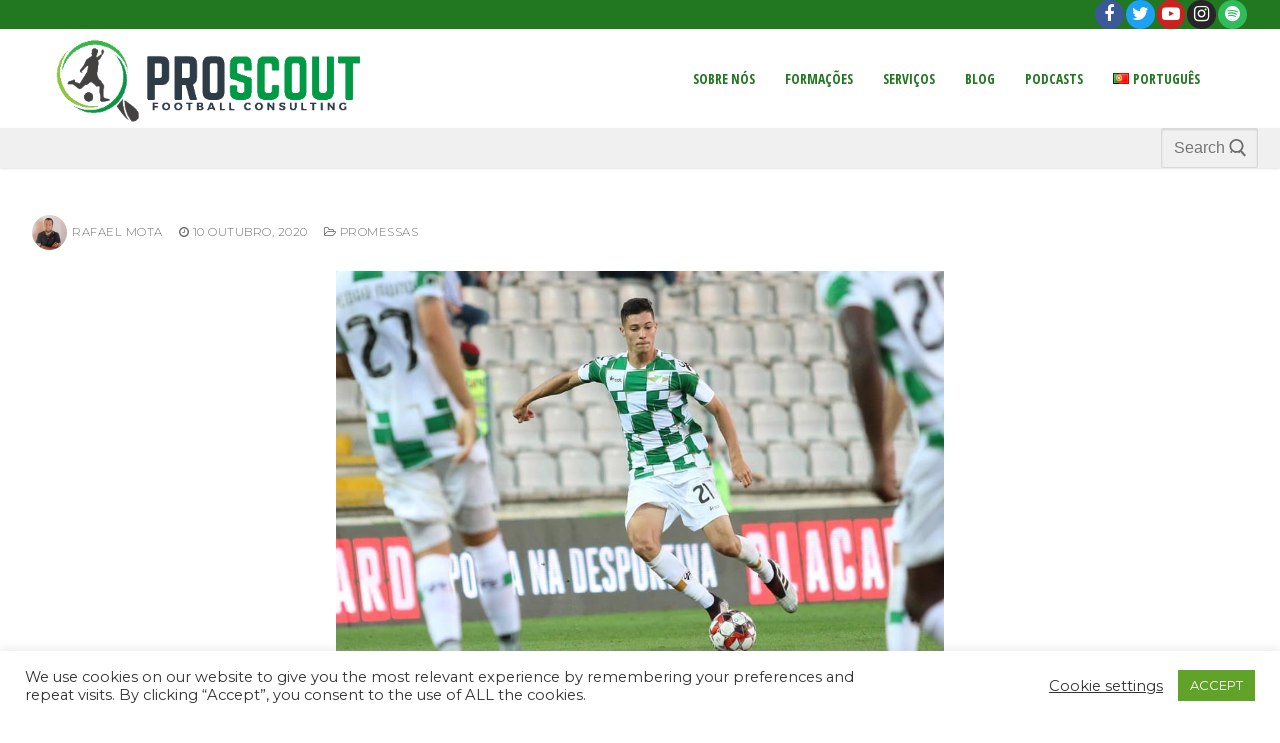

--- FILE ---
content_type: text/html; charset=UTF-8
request_url: https://www.proscout.pt/filipe-soares-um-exemplo-para-os-jovens/
body_size: 16528
content:
<!doctype html>
<html lang="pt-PT-ao90" prefix="og: http://ogp.me/ns# fb: http://ogp.me/ns/fb#">
<head>
	<meta charset="UTF-8">
	<meta name="viewport" content="width=device-width, initial-scale=1, maximum-scale=10.0, user-scalable=yes">
	<link rel="profile" href="https://gmpg.org/xfn/11">
	<meta name='robots' content='index, follow, max-image-preview:large, max-snippet:-1, max-video-preview:-1' />
	
			<script>var sf_ajax_root = 'https://www.proscout.pt/wp-admin/admin-ajax.php'</script>
		
	<!-- This site is optimized with the Yoast SEO plugin v23.1 - https://yoast.com/wordpress/plugins/seo/ -->
	<link media="all" href="https://www.proscout.pt/wp-content/cache/autoptimize/css/autoptimize_f5eee7d1833fa6045dbe2ea8987aa74f.css" rel="stylesheet"><title>Filipe Soares: um exemplo para os jovens? | ProScout</title>
	<link rel="canonical" href="https://www.proscout.pt/filipe-soares-um-exemplo-para-os-jovens/" />
	<meta property="og:locale" content="pt_PT" />
	<meta property="og:type" content="article" />
	<meta property="og:title" content="Filipe Soares: um exemplo para os jovens? | ProScout" />
	<meta property="og:description" content="Filipe Soares: um exemplo para os jovens? Filipe Soares é um jogador português, que realizou a sua formação ao serviço da equipa do Benfica. Em&hellip;" />
	<meta property="og:url" content="https://www.proscout.pt/filipe-soares-um-exemplo-para-os-jovens/" />
	<meta property="og:site_name" content="ProScout" />
	<meta property="article:publisher" content="https://www.facebook.com/proscout.pt/" />
	<meta property="article:published_time" content="2020-10-10T12:45:48+00:00" />
	<meta property="article:modified_time" content="2020-10-10T12:45:52+00:00" />
	<meta property="og:image" content="https://www.proscout.pt/wp-content/uploads/2020/10/filipe_soares_moreirense_foto_moreirense96386fb4defaultlarge_1024.jpg" />
	<meta property="og:image:width" content="1024" />
	<meta property="og:image:height" content="683" />
	<meta property="og:image:type" content="image/jpeg" />
	<meta name="author" content="Rafael Mota" />
	<meta name="twitter:card" content="summary_large_image" />
	<meta name="twitter:creator" content="@proscout_pt" />
	<meta name="twitter:site" content="@proscout_pt" />
	<meta name="twitter:label1" content="Written by" />
	<meta name="twitter:data1" content="Rafael Mota" />
	<meta name="twitter:label2" content="Est. reading time" />
	<meta name="twitter:data2" content="2 minutos" />
	<script type="application/ld+json" class="yoast-schema-graph">{"@context":"https://schema.org","@graph":[{"@type":"Article","@id":"https://www.proscout.pt/filipe-soares-um-exemplo-para-os-jovens/#article","isPartOf":{"@id":"https://www.proscout.pt/filipe-soares-um-exemplo-para-os-jovens/"},"author":{"name":"Rafael Mota","@id":"https://www.proscout.pt/#/schema/person/cee2f1fd70df975ec7ff9d100efa82b2"},"headline":"Filipe Soares: um exemplo para os jovens?","datePublished":"2020-10-10T12:45:48+00:00","dateModified":"2020-10-10T12:45:52+00:00","mainEntityOfPage":{"@id":"https://www.proscout.pt/filipe-soares-um-exemplo-para-os-jovens/"},"wordCount":417,"publisher":{"@id":"https://www.proscout.pt/#organization"},"image":{"@id":"https://www.proscout.pt/filipe-soares-um-exemplo-para-os-jovens/#primaryimage"},"thumbnailUrl":"https://www.proscout.pt/wp-content/uploads/2020/10/filipe_soares_moreirense_foto_moreirense96386fb4defaultlarge_1024.jpg","articleSection":["Promessas"],"inLanguage":"pt-PT"},{"@type":"WebPage","@id":"https://www.proscout.pt/filipe-soares-um-exemplo-para-os-jovens/","url":"https://www.proscout.pt/filipe-soares-um-exemplo-para-os-jovens/","name":"Filipe Soares: um exemplo para os jovens? | ProScout","isPartOf":{"@id":"https://www.proscout.pt/#website"},"primaryImageOfPage":{"@id":"https://www.proscout.pt/filipe-soares-um-exemplo-para-os-jovens/#primaryimage"},"image":{"@id":"https://www.proscout.pt/filipe-soares-um-exemplo-para-os-jovens/#primaryimage"},"thumbnailUrl":"https://www.proscout.pt/wp-content/uploads/2020/10/filipe_soares_moreirense_foto_moreirense96386fb4defaultlarge_1024.jpg","datePublished":"2020-10-10T12:45:48+00:00","dateModified":"2020-10-10T12:45:52+00:00","inLanguage":"pt-PT","potentialAction":[{"@type":"ReadAction","target":["https://www.proscout.pt/filipe-soares-um-exemplo-para-os-jovens/"]}]},{"@type":"ImageObject","inLanguage":"pt-PT","@id":"https://www.proscout.pt/filipe-soares-um-exemplo-para-os-jovens/#primaryimage","url":"https://www.proscout.pt/wp-content/uploads/2020/10/filipe_soares_moreirense_foto_moreirense96386fb4defaultlarge_1024.jpg","contentUrl":"https://www.proscout.pt/wp-content/uploads/2020/10/filipe_soares_moreirense_foto_moreirense96386fb4defaultlarge_1024.jpg","width":1024,"height":683},{"@type":"WebSite","@id":"https://www.proscout.pt/#website","url":"https://www.proscout.pt/","name":"ProScout","description":"Football Consulting","publisher":{"@id":"https://www.proscout.pt/#organization"},"potentialAction":[{"@type":"SearchAction","target":{"@type":"EntryPoint","urlTemplate":"https://www.proscout.pt/?s={search_term_string}"},"query-input":"required name=search_term_string"}],"inLanguage":"pt-PT"},{"@type":"Organization","@id":"https://www.proscout.pt/#organization","name":"ProScout","url":"https://www.proscout.pt/","logo":{"@type":"ImageObject","inLanguage":"pt-PT","@id":"https://www.proscout.pt/#/schema/logo/image/","url":"https://www.proscout.pt/wp-content/uploads/2020/09/logo-proscout.png","contentUrl":"https://www.proscout.pt/wp-content/uploads/2020/09/logo-proscout.png","width":500,"height":500,"caption":"ProScout"},"image":{"@id":"https://www.proscout.pt/#/schema/logo/image/"},"sameAs":["https://www.facebook.com/proscout.pt/","https://x.com/proscout_pt","https://www.instagram.com/proscout.pt/?hl=pt","https://www.youtube.com/channel/UCg_QQC7Rf16MO6z5x7SkDrQ"]},{"@type":"Person","@id":"https://www.proscout.pt/#/schema/person/cee2f1fd70df975ec7ff9d100efa82b2","name":"Rafael Mota","image":{"@type":"ImageObject","inLanguage":"pt-PT","@id":"https://www.proscout.pt/#/schema/person/image/","url":"https://www.proscout.pt/wp-content/uploads/2020/09/WhatsApp-Image-2020-09-25-at-18.21.02-100x100.jpeg","contentUrl":"https://www.proscout.pt/wp-content/uploads/2020/09/WhatsApp-Image-2020-09-25-at-18.21.02-100x100.jpeg","caption":"Rafael Mota"},"description":"Natural do Porto, com 23 anos, licenciado em Educação Física e Desporto no Instituto Universitário da Maia. Iniciou a carreira de treinador em 2018 na função de treinador adjunto e, recentemente, assume o papel de observador numa equipa de seniores do Campeonato de Portugal.","url":"https://www.proscout.pt/author/rafaelmota/"}]}</script>
	<!-- / Yoast SEO plugin. -->


<link rel='dns-prefetch' href='//www.youtube.com' />
<link rel='dns-prefetch' href='//fonts.googleapis.com' />
<link rel="alternate" type="application/rss+xml" title="ProScout &raquo; Feed" href="https://www.proscout.pt/feed/" />
<link rel="alternate" type="application/rss+xml" title="ProScout &raquo; Feed de comentários" href="https://www.proscout.pt/comments/feed/" />
<link rel="alternate" type="application/rss+xml" title="Feed de comentários de ProScout &raquo; Filipe Soares: um exemplo para os jovens?" href="https://www.proscout.pt/filipe-soares-um-exemplo-para-os-jovens/feed/" />
<script type="text/javascript">
/* <![CDATA[ */
window._wpemojiSettings = {"baseUrl":"https:\/\/s.w.org\/images\/core\/emoji\/15.0.3\/72x72\/","ext":".png","svgUrl":"https:\/\/s.w.org\/images\/core\/emoji\/15.0.3\/svg\/","svgExt":".svg","source":{"concatemoji":"https:\/\/www.proscout.pt\/wp-includes\/js\/wp-emoji-release.min.js?ver=2379c3f34d167bca17e5a7f9d4af6431"}};
/*! This file is auto-generated */
!function(i,n){var o,s,e;function c(e){try{var t={supportTests:e,timestamp:(new Date).valueOf()};sessionStorage.setItem(o,JSON.stringify(t))}catch(e){}}function p(e,t,n){e.clearRect(0,0,e.canvas.width,e.canvas.height),e.fillText(t,0,0);var t=new Uint32Array(e.getImageData(0,0,e.canvas.width,e.canvas.height).data),r=(e.clearRect(0,0,e.canvas.width,e.canvas.height),e.fillText(n,0,0),new Uint32Array(e.getImageData(0,0,e.canvas.width,e.canvas.height).data));return t.every(function(e,t){return e===r[t]})}function u(e,t,n){switch(t){case"flag":return n(e,"\ud83c\udff3\ufe0f\u200d\u26a7\ufe0f","\ud83c\udff3\ufe0f\u200b\u26a7\ufe0f")?!1:!n(e,"\ud83c\uddfa\ud83c\uddf3","\ud83c\uddfa\u200b\ud83c\uddf3")&&!n(e,"\ud83c\udff4\udb40\udc67\udb40\udc62\udb40\udc65\udb40\udc6e\udb40\udc67\udb40\udc7f","\ud83c\udff4\u200b\udb40\udc67\u200b\udb40\udc62\u200b\udb40\udc65\u200b\udb40\udc6e\u200b\udb40\udc67\u200b\udb40\udc7f");case"emoji":return!n(e,"\ud83d\udc26\u200d\u2b1b","\ud83d\udc26\u200b\u2b1b")}return!1}function f(e,t,n){var r="undefined"!=typeof WorkerGlobalScope&&self instanceof WorkerGlobalScope?new OffscreenCanvas(300,150):i.createElement("canvas"),a=r.getContext("2d",{willReadFrequently:!0}),o=(a.textBaseline="top",a.font="600 32px Arial",{});return e.forEach(function(e){o[e]=t(a,e,n)}),o}function t(e){var t=i.createElement("script");t.src=e,t.defer=!0,i.head.appendChild(t)}"undefined"!=typeof Promise&&(o="wpEmojiSettingsSupports",s=["flag","emoji"],n.supports={everything:!0,everythingExceptFlag:!0},e=new Promise(function(e){i.addEventListener("DOMContentLoaded",e,{once:!0})}),new Promise(function(t){var n=function(){try{var e=JSON.parse(sessionStorage.getItem(o));if("object"==typeof e&&"number"==typeof e.timestamp&&(new Date).valueOf()<e.timestamp+604800&&"object"==typeof e.supportTests)return e.supportTests}catch(e){}return null}();if(!n){if("undefined"!=typeof Worker&&"undefined"!=typeof OffscreenCanvas&&"undefined"!=typeof URL&&URL.createObjectURL&&"undefined"!=typeof Blob)try{var e="postMessage("+f.toString()+"("+[JSON.stringify(s),u.toString(),p.toString()].join(",")+"));",r=new Blob([e],{type:"text/javascript"}),a=new Worker(URL.createObjectURL(r),{name:"wpTestEmojiSupports"});return void(a.onmessage=function(e){c(n=e.data),a.terminate(),t(n)})}catch(e){}c(n=f(s,u,p))}t(n)}).then(function(e){for(var t in e)n.supports[t]=e[t],n.supports.everything=n.supports.everything&&n.supports[t],"flag"!==t&&(n.supports.everythingExceptFlag=n.supports.everythingExceptFlag&&n.supports[t]);n.supports.everythingExceptFlag=n.supports.everythingExceptFlag&&!n.supports.flag,n.DOMReady=!1,n.readyCallback=function(){n.DOMReady=!0}}).then(function(){return e}).then(function(){var e;n.supports.everything||(n.readyCallback(),(e=n.source||{}).concatemoji?t(e.concatemoji):e.wpemoji&&e.twemoji&&(t(e.twemoji),t(e.wpemoji)))}))}((window,document),window._wpemojiSettings);
/* ]]> */
</script>















<link rel='stylesheet' id='dashicons-css' href='https://www.proscout.pt/wp-includes/css/dashicons.min.css?ver=2379c3f34d167bca17e5a7f9d4af6431' type='text/css' media='all' />







<link rel='stylesheet' id='customify-google-font-css' href='//fonts.googleapis.com/css?family=Montserrat%3A100%2C100i%2C200%2C200i%2C300%2C300i%2C400%2C400i%2C500%2C500i%2C600%2C600i%2C700%2C700i%2C800%2C800i%2C900%2C900i%7COpen+Sans+Condensed%3A300%2C300i%2C700&#038;ver=0.3.7' type='text/css' media='all' />





<script type="text/javascript" src="https://www.proscout.pt/wp-includes/js/jquery/jquery.min.js?ver=3.7.1" id="jquery-core-js"></script>
<script type="text/javascript" src="https://www.proscout.pt/wp-includes/js/jquery/jquery-migrate.min.js?ver=3.4.1" id="jquery-migrate-js"></script>
<script type="text/javascript" id="cookie-law-info-js-extra">
/* <![CDATA[ */
var Cli_Data = {"nn_cookie_ids":[],"cookielist":[],"non_necessary_cookies":[],"ccpaEnabled":"","ccpaRegionBased":"","ccpaBarEnabled":"","strictlyEnabled":["necessary","obligatoire"],"ccpaType":"gdpr","js_blocking":"1","custom_integration":"","triggerDomRefresh":"","secure_cookies":""};
var cli_cookiebar_settings = {"animate_speed_hide":"500","animate_speed_show":"500","background":"#FFF","border":"#b1a6a6c2","border_on":"","button_1_button_colour":"#61a229","button_1_button_hover":"#4e8221","button_1_link_colour":"#fff","button_1_as_button":"1","button_1_new_win":"","button_2_button_colour":"#333","button_2_button_hover":"#292929","button_2_link_colour":"#444","button_2_as_button":"","button_2_hidebar":"","button_3_button_colour":"#3566bb","button_3_button_hover":"#2a5296","button_3_link_colour":"#fff","button_3_as_button":"1","button_3_new_win":"","button_4_button_colour":"#000","button_4_button_hover":"#000000","button_4_link_colour":"#333333","button_4_as_button":"","button_7_button_colour":"#61a229","button_7_button_hover":"#4e8221","button_7_link_colour":"#fff","button_7_as_button":"1","button_7_new_win":"","font_family":"inherit","header_fix":"","notify_animate_hide":"1","notify_animate_show":"","notify_div_id":"#cookie-law-info-bar","notify_position_horizontal":"right","notify_position_vertical":"bottom","scroll_close":"","scroll_close_reload":"","accept_close_reload":"","reject_close_reload":"","showagain_tab":"","showagain_background":"#fff","showagain_border":"#000","showagain_div_id":"#cookie-law-info-again","showagain_x_position":"100px","text":"#333333","show_once_yn":"","show_once":"10000","logging_on":"","as_popup":"","popup_overlay":"1","bar_heading_text":"","cookie_bar_as":"banner","popup_showagain_position":"bottom-right","widget_position":"left"};
var log_object = {"ajax_url":"https:\/\/www.proscout.pt\/wp-admin\/admin-ajax.php"};
/* ]]> */
</script>
<script type="text/javascript" src="https://www.proscout.pt/wp-content/plugins/cookie-law-info/legacy/public/js/cookie-law-info-public.js?ver=3.2.5" id="cookie-law-info-js"></script>
<script type="text/javascript" src="https://www.proscout.pt/wp-content/plugins/pc-google-analytics/assets/js/frontend.min.js?ver=1.0.0" id="pc_google_analytics-frontend-js"></script>
<script type="text/javascript" src="https://www.proscout.pt/wp-content/plugins/ultimate-tweaker/sections/theme/theme_smooth_scroll/smooth-scroll.min.js?ver=1.3.6" id="687c5093b222b85377ad6521b3f7e251-js"></script>
<script type="text/javascript" src="https://www.proscout.pt/wp-content/plugins/ultimate-tweaker/sections/content/content_link_target_blank/post-link-target-blank.min.js?ver=1.3.6" id="ff132e64fb7bef21b58f0acf4b1ddb43-js"></script>
<script type="text/javascript" src="https://www.proscout.pt/wp-content/plugins/wp-user-avatar/assets/flatpickr/flatpickr.min.js?ver=4.15.11" id="ppress-flatpickr-js"></script>
<script type="text/javascript" src="https://www.proscout.pt/wp-content/plugins/wp-user-avatar/assets/select2/select2.min.js?ver=4.15.11" id="ppress-select2-js"></script>
<script type="text/javascript" src="https://www.proscout.pt/wp-content/plugins/filter-custom-fields-taxonomies-light/res/sf.js?ver=2379c3f34d167bca17e5a7f9d4af6431" id="sf-script-js"></script>
<script type="text/javascript" src="https://www.proscout.pt/wp-content/plugins/youtube-video-player/front_end/scripts/youtube_embed_front_end.js?ver=2379c3f34d167bca17e5a7f9d4af6431" id="youtube_front_end_api_js-js"></script>
<script type="text/javascript" src="https://www.youtube.com/iframe_api?ver=2379c3f34d167bca17e5a7f9d4af6431" id="youtube_api_js-js"></script>
<link rel="https://api.w.org/" href="https://www.proscout.pt/wp-json/" /><link rel="alternate" title="JSON" type="application/json" href="https://www.proscout.pt/wp-json/wp/v2/posts/31588" /><link rel="EditURI" type="application/rsd+xml" title="RSD" href="https://www.proscout.pt/xmlrpc.php?rsd" />

<link rel='shortlink' href='https://www.proscout.pt/?p=31588' />
<link rel="alternate" title="oEmbed (JSON)" type="application/json+oembed" href="https://www.proscout.pt/wp-json/oembed/1.0/embed?url=https%3A%2F%2Fwww.proscout.pt%2Ffilipe-soares-um-exemplo-para-os-jovens%2F" />
<link rel="alternate" title="oEmbed (XML)" type="text/xml+oembed" href="https://www.proscout.pt/wp-json/oembed/1.0/embed?url=https%3A%2F%2Fwww.proscout.pt%2Ffilipe-soares-um-exemplo-para-os-jovens%2F&#038;format=xml" />
<noscript><style>.simply-gallery-amp{ display: block !important; }</style></noscript><noscript><style>.sgb-preloader{ display: none !important; }</style></noscript>	<script>
		(function(i,s,o,g,r,a,m){i['GoogleAnalyticsObject']=r;i[r]=i[r]||function(){
		(i[r].q=i[r].q||[]).push(arguments)},i[r].l=1*new Date();a=s.createElement(o),
		m=s.getElementsByTagName(o)[0];a.async=1;a.src=g;m.parentNode.insertBefore(a,m)
		})(window,document,'script','//www.google-analytics.com/analytics.js','ga');
		
		ga('create', 'UA-114127109-1', 'auto');
		ga('send', 'pageview');
		
		</script>
		
		<script type="text/javascript">
(function(url){
	if(/(?:Chrome\/26\.0\.1410\.63 Safari\/537\.31|WordfenceTestMonBot)/.test(navigator.userAgent)){ return; }
	var addEvent = function(evt, handler) {
		if (window.addEventListener) {
			document.addEventListener(evt, handler, false);
		} else if (window.attachEvent) {
			document.attachEvent('on' + evt, handler);
		}
	};
	var removeEvent = function(evt, handler) {
		if (window.removeEventListener) {
			document.removeEventListener(evt, handler, false);
		} else if (window.detachEvent) {
			document.detachEvent('on' + evt, handler);
		}
	};
	var evts = 'contextmenu dblclick drag dragend dragenter dragleave dragover dragstart drop keydown keypress keyup mousedown mousemove mouseout mouseover mouseup mousewheel scroll'.split(' ');
	var logHuman = function() {
		if (window.wfLogHumanRan) { return; }
		window.wfLogHumanRan = true;
		var wfscr = document.createElement('script');
		wfscr.type = 'text/javascript';
		wfscr.async = true;
		wfscr.src = url + '&r=' + Math.random();
		(document.getElementsByTagName('head')[0]||document.getElementsByTagName('body')[0]).appendChild(wfscr);
		for (var i = 0; i < evts.length; i++) {
			removeEvent(evts[i], logHuman);
		}
	};
	for (var i = 0; i < evts.length; i++) {
		addEvent(evts[i], logHuman);
	}
})('//www.proscout.pt/?wordfence_lh=1&hid=82FD2017102162527708344160A0C5E6');
</script><script type='text/javascript'>document.cookie = 'quads_browser_width='+screen.width;</script><!-- Analytics by WP Statistics v14.9.2 - https://wp-statistics.com/ -->
<link rel="pingback" href="https://www.proscout.pt/xmlrpc.php"><meta name="generator" content="Elementor 3.23.2; features: additional_custom_breakpoints, e_lazyload; settings: css_print_method-external, google_font-enabled, font_display-auto">
			
			<link rel="icon" href="https://www.proscout.pt/wp-content/uploads/2016/03/cropped-proscoutsimbolo-32x32.png" sizes="32x32" />
<link rel="icon" href="https://www.proscout.pt/wp-content/uploads/2016/03/cropped-proscoutsimbolo-192x192.png" sizes="192x192" />
<link rel="apple-touch-icon" href="https://www.proscout.pt/wp-content/uploads/2016/03/cropped-proscoutsimbolo-180x180.png" />
<meta name="msapplication-TileImage" content="https://www.proscout.pt/wp-content/uploads/2016/03/cropped-proscoutsimbolo-270x270.png" />
		
		
<!-- START - Open Graph and Twitter Card Tags 3.3.3 -->
 <!-- Facebook Open Graph -->
  <meta property="og:locale" content="pt_PT"/>
  <meta property="og:site_name" content="ProScout"/>
  <meta property="og:title" content="Filipe Soares: um exemplo para os jovens? | ProScout"/>
  <meta property="og:url" content="https://www.proscout.pt/filipe-soares-um-exemplo-para-os-jovens/"/>
  <meta property="og:type" content="article"/>
  <meta property="og:description" content="Filipe Soares: um exemplo para os jovens? Filipe Soares é um jogador português, que realizou a sua formação ao serviço da equipa do Benfica. Em 2018/2019 transferiu-se para a equipa do Estoril Praia, tendo realizado 31 jogos. Foi um dos melhores jovens da 2ª liga portuguesa, o que chamou a atençã"/>
  <meta property="og:image" content="https://www.proscout.pt/wp-content/uploads/2020/10/filipe_soares_moreirense_foto_moreirense96386fb4defaultlarge_1024.jpg"/>
  <meta property="og:image:url" content="https://www.proscout.pt/wp-content/uploads/2020/10/filipe_soares_moreirense_foto_moreirense96386fb4defaultlarge_1024.jpg"/>
  <meta property="og:image:secure_url" content="https://www.proscout.pt/wp-content/uploads/2020/10/filipe_soares_moreirense_foto_moreirense96386fb4defaultlarge_1024.jpg"/>
  <meta property="article:published_time" content="2020-10-10T13:45:48+01:00"/>
  <meta property="article:modified_time" content="2020-10-10T13:45:52+01:00" />
  <meta property="og:updated_time" content="2020-10-10T13:45:52+01:00" />
  <meta property="article:section" content="Promessas"/>
  <meta property="article:publisher" content="https://www.facebook.com/proscoutpt/"/>
 <!-- Google+ / Schema.org -->
 <!-- Twitter Cards -->
  <meta name="twitter:title" content="Filipe Soares: um exemplo para os jovens? | ProScout"/>
  <meta name="twitter:url" content="https://www.proscout.pt/filipe-soares-um-exemplo-para-os-jovens/"/>
  <meta name="twitter:description" content="Filipe Soares: um exemplo para os jovens? Filipe Soares é um jogador português, que realizou a sua formação ao serviço da equipa do Benfica. Em 2018/2019 transferiu-se para a equipa do Estoril Praia, tendo realizado 31 jogos. Foi um dos melhores jovens da 2ª liga portuguesa, o que chamou a atençã"/>
  <meta name="twitter:image" content="https://www.proscout.pt/wp-content/uploads/2020/10/filipe_soares_moreirense_foto_moreirense96386fb4defaultlarge_1024.jpg"/>
  <meta name="twitter:card" content="summary_large_image"/>
  <meta name="twitter:site" content="@proscout_pt"/>
 <!-- SEO -->
 <!-- Misc. tags -->
 <!-- is_singular | yoast_seo -->
<!-- END - Open Graph and Twitter Card Tags 3.3.3 -->
	
</head>

<body data-rsssl=1 class="post-template-default single single-post postid-31588 single-format-standard wp-custom-logo content main-layout-content menu_sidebar_slide_left elementor-default elementor-kit-26854">
<div id="page" class="site box-shadow">
	<a class="skip-link screen-reader-text" href="#site-content">Skip to content</a>
	<a class="close is-size-medium  close-panel close-sidebar-panel" href="#">
        <span class="hamburger hamburger--squeeze is-active">
            <span class="hamburger-box">
              <span class="hamburger-inner"><span class="screen-reader-text">Menu</span></span>
            </span>
        </span>
        <span class="screen-reader-text">Close</span>
        </a><header id="masthead" class="site-header header-v1"><div id="masthead-inner" class="site-header-inner">							<div  class="header-top header--row hide-on-mobile hide-on-tablet"  id="cb-row--header-top"  data-row-id="top"  data-show-on="desktop">
								<div class="header--row-inner header-top-inner">
									<div class="customify-container">
										<div class="customify-grid  customify-grid-middle"><div class="customify-col-6_md-6_sm-6 builder-item builder-first--social-icons" data-push-left="off-6"><div class="item--inner builder-item--social-icons" data-section="header_social_icons" data-item-id="social-icons" ><ul class="header-social-icons customify-builder-social-icons color-default"><li><a class="social-icon-facebook shape-circle" rel="nofollow noopener" target="_blank" href="https://www.facebook.com/proscout.pt/"><i class="icon fa fa-facebook" title="Facebook"></i></a></li><li><a class="social-icon-twitter shape-circle" rel="nofollow noopener" target="_blank" href="https://twitter.com/proscout_pt"><i class="icon fa fa-twitter" title="Twitter"></i></a></li><li><a class="social-icon-youtube-play shape-circle" rel="nofollow noopener" target="_blank" href="https://www.youtube.com/channel/UCg_QQC7Rf16MO6z5x7SkDrQ"><i class="icon fa fa-youtube-play" title="Youtube"></i></a></li><li><a class="social-icon-instagram shape-circle" rel="nofollow noopener" target="_blank" href="https://www.instagram.com/proscout.pt/"><i class="icon fa fa-instagram" title="Instagram"></i></a></li><li><a class="social-icon-spotify shape-circle" rel="nofollow noopener" target="_blank" href="https://open.spotify.com/show/229STVK2KbaVuVWt7vD4Zz?si=cXaU6mlgQ1i8WHuBNG91PA"><i class="icon fa fa-spotify" title="Spotify"></i></a></li></ul></div></div></div>									</div>
								</div>
							</div>
														<div  class="header-main header--row"  id="cb-row--header-main"  data-row-id="main"  data-show-on="desktop mobile">
								<div class="header--row-inner header-main-inner">
									<div class="customify-container">
										<div class="customify-grid cb-row--desktop hide-on-mobile hide-on-tablet customify-grid-middle"><div class="customify-col-3_md-3_sm-3 builder-item builder-first--logo" data-push-left=""><div class="item--inner builder-item--logo" data-section="title_tagline" data-item-id="logo" >		<div class="site-branding logo-top">
						<a href="https://www.proscout.pt/" class="logo-link" rel="home" itemprop="url">
				<img class="site-img-logo" src="https://www.proscout.pt/wp-content/uploads/2020/03/cropped-1_Transparent.png" alt="ProScout">
							</a>
					</div><!-- .site-branding -->
		</div></div><div class="customify-col-6_md-6_sm-6 builder-item builder-first--primary-menu" data-push-left="off-3"><div class="item--inner builder-item--primary-menu has_menu" data-section="header_menu_primary" data-item-id="primary-menu" ><nav  id="site-navigation-main-desktop" class="site-navigation primary-menu primary-menu-main nav-menu-desktop primary-menu-desktop  hide-arrow-active"><ul id="menu-menu3" class="primary-menu-ul menu nav-menu"><li id="menu-item--main-desktop-27613" class="menu-item menu-item-type-post_type menu-item-object-page menu-item-27613"><a href="https://www.proscout.pt/sobre-nos/"><span class="link-before">Sobre Nós</span></a></li>
<li id="menu-item--main-desktop-27210" class="menu-item menu-item-type-post_type menu-item-object-page menu-item-has-children menu-item-27210"><a href="https://www.proscout.pt/formacoes/"><span class="link-before">Formações<span class="nav-icon-angle">&nbsp;</span></span></a>
<ul class="sub-menu sub-lv-0">
	<li id="menu-item--main-desktop-31388" class="menu-item menu-item-type-post_type menu-item-object-page menu-item-31388"><a href="https://www.proscout.pt/formadores-scouting/"><span class="link-before">Formadores Scouting</span></a></li>
	<li id="menu-item--main-desktop-34400" class="menu-item menu-item-type-post_type menu-item-object-page menu-item-34400"><a href="https://www.proscout.pt/formadores-analise/"><span class="link-before">Formadores Análise</span></a></li>
</ul>
</li>
<li id="menu-item--main-desktop-27211" class="menu-item menu-item-type-post_type menu-item-object-page menu-item-27211"><a href="https://www.proscout.pt/servicos/"><span class="link-before">Serviços</span></a></li>
<li id="menu-item--main-desktop-26836" class="menu-item menu-item-type-post_type menu-item-object-page current_page_parent menu-item-has-children menu-item-26836"><a href="https://www.proscout.pt/blog/"><span class="link-before">Blog<span class="nav-icon-angle">&nbsp;</span></span></a>
<ul class="sub-menu sub-lv-0">
	<li id="menu-item--main-desktop-26841" class="menu-item menu-item-type-taxonomy menu-item-object-category current-post-ancestor current-menu-parent current-custom-parent menu-item-26841"><a href="https://www.proscout.pt/category/promessas/"><span class="link-before">Promessas</span></a></li>
	<li id="menu-item--main-desktop-26840" class="menu-item menu-item-type-taxonomy menu-item-object-category menu-item-26840"><a href="https://www.proscout.pt/category/quadro-tactico/"><span class="link-before">Quadro Táctico</span></a></li>
	<li id="menu-item--main-desktop-26842" class="menu-item menu-item-type-taxonomy menu-item-object-category menu-item-26842"><a href="https://www.proscout.pt/category/relvados-nacionais/"><span class="link-before">Relvados</span></a></li>
	<li id="menu-item--main-desktop-26843" class="menu-item menu-item-type-taxonomy menu-item-object-category menu-item-26843"><a href="https://www.proscout.pt/category/vintage/"><span class="link-before">ProScout Vintage</span></a></li>
	<li id="menu-item--main-desktop-30588" class="menu-item menu-item-type-taxonomy menu-item-object-category menu-item-30588"><a href="https://www.proscout.pt/category/fantasy/"><span class="link-before">Fantasy</span></a></li>
</ul>
</li>
<li id="menu-item--main-desktop-26835" class="menu-item menu-item-type-post_type menu-item-object-page menu-item-has-children menu-item-26835"><a href="https://www.proscout.pt/podcasts/"><span class="link-before">Podcasts<span class="nav-icon-angle">&nbsp;</span></span></a>
<ul class="sub-menu sub-lv-0">
	<li id="menu-item--main-desktop-26847" class="menu-item menu-item-type-taxonomy menu-item-object-category menu-item-26847"><a href="https://www.proscout.pt/category/scout-talks/"><span class="link-before">Scout Talks</span></a></li>
	<li id="menu-item--main-desktop-26846" class="menu-item menu-item-type-taxonomy menu-item-object-category menu-item-26846"><a href="https://www.proscout.pt/category/scout-radar/"><span class="link-before">Scout Radar</span></a></li>
	<li id="menu-item--main-desktop-26844" class="menu-item menu-item-type-taxonomy menu-item-object-category menu-item-26844"><a href="https://www.proscout.pt/category/bola-ao-meio/"><span class="link-before">Bola ao Meio</span></a></li>
	<li id="menu-item--main-desktop-36771" class="menu-item menu-item-type-taxonomy menu-item-object-category menu-item-36771"><a href="https://www.proscout.pt/category/euro-scout-podcast/"><span class="link-before">EuroScout</span></a></li>
	<li id="menu-item--main-desktop-26845" class="menu-item menu-item-type-taxonomy menu-item-object-category menu-item-26845"><a href="https://www.proscout.pt/category/podcast-campeonato-de-portugal/"><span class="link-before">Campeonato de Portugal</span></a></li>
</ul>
</li>
<li id="menu-item--main-desktop-35295" class="pll-parent-menu-item menu-item menu-item-type-custom menu-item-object-custom current-menu-parent menu-item-has-children menu-item-35295"><a href="#pll_switcher"><span class="link-before"><img src="[data-uri]" alt="Português" width="16" height="11" style="width: 16px; height: 11px;" /><span style="margin-left:0.3em;">Português</span><span class="nav-icon-angle">&nbsp;</span></span></a>
<ul class="sub-menu sub-lv-0">
	<li id="menu-item--main-desktop-35295-pt" class="lang-item lang-item-996 lang-item-pt current-lang lang-item-first menu-item menu-item-type-custom menu-item-object-custom menu-item-35295-pt"><a href="https://www.proscout.pt/filipe-soares-um-exemplo-para-os-jovens/" hreflang="pt-PT-ao90" lang="pt-PT-ao90"><span class="link-before"><img src="[data-uri]" alt="Português" width="16" height="11" style="width: 16px; height: 11px;" /><span style="margin-left:0.3em;">Português</span></span></a></li>
	<li id="menu-item--main-desktop-35295-en" class="lang-item lang-item-1904 lang-item-en no-translation menu-item menu-item-type-custom menu-item-object-custom menu-item-35295-en"><a href="https://www.proscout.pt/en/home-2/" hreflang="en-GB" lang="en-GB"><span class="link-before"><img src="[data-uri]" alt="English" width="16" height="11" style="width: 16px; height: 11px;" /><span style="margin-left:0.3em;">English</span></span></a></li>
</ul>
</li>
</ul></nav></div></div></div><div class="cb-row--mobile hide-on-desktop customify-grid customify-grid-middle"><div class="customify-col-12_md-12_sm-12 builder-item builder-first--logo" data-push-left=""><div class="item--inner builder-item--logo" data-section="title_tagline" data-item-id="logo" >		<div class="site-branding logo-top">
						<a href="https://www.proscout.pt/" class="logo-link" rel="home" itemprop="url">
				<img class="site-img-logo" src="https://www.proscout.pt/wp-content/uploads/2020/03/cropped-1_Transparent.png" alt="ProScout">
							</a>
					</div><!-- .site-branding -->
		</div></div></div>									</div>
								</div>
							</div>
														<div  class="header-bottom header--row"  id="cb-row--header-bottom"  data-row-id="bottom"  data-show-on="desktop mobile">
								<div class="header--row-inner header-bottom-inner light-mode">
									<div class="customify-container">
										<div class="customify-grid cb-row--desktop hide-on-mobile hide-on-tablet customify-grid-middle"><div class="customify-col-1_md-1_sm-1 builder-item builder-first--search_box" data-push-left="off-11"><div class="item--inner builder-item--search_box" data-section="search_box" data-item-id="search_box" ><div class="header-search_box-item item--search_box">		<form role="search" class="header-search-form " action="https://www.proscout.pt/">
			<div class="search-form-fields">
				<span class="screen-reader-text">Search for:</span>
				
				<input type="search" class="search-field" placeholder="Search ..." value="" name="s" title="Search for:" />

							</div>
			<button type="submit" class="search-submit">
				<svg aria-hidden="true" focusable="false" role="presentation" xmlns="http://www.w3.org/2000/svg" width="20" height="21" viewBox="0 0 20 21">
					<path fill="currentColor" fill-rule="evenodd" d="M12.514 14.906a8.264 8.264 0 0 1-4.322 1.21C3.668 16.116 0 12.513 0 8.07 0 3.626 3.668.023 8.192.023c4.525 0 8.193 3.603 8.193 8.047 0 2.033-.769 3.89-2.035 5.307l4.999 5.552-1.775 1.597-5.06-5.62zm-4.322-.843c3.37 0 6.102-2.684 6.102-5.993 0-3.31-2.732-5.994-6.102-5.994S2.09 4.76 2.09 8.07c0 3.31 2.732 5.993 6.102 5.993z"></path>
				</svg>
			</button>
		</form>
		</div></div></div></div><div class="cb-row--mobile hide-on-desktop customify-grid customify-grid-middle"><div class="customify-col-2_md-2_sm-2 builder-item builder-first--search_icon" data-push-left=""><div class="item--inner builder-item--search_icon" data-section="search_icon" data-item-id="search_icon" ><div class="header-search_icon-item item--search_icon">		<a class="search-icon" href="#">
			<span class="ic-search">
				<svg aria-hidden="true" focusable="false" role="presentation" xmlns="http://www.w3.org/2000/svg" width="20" height="21" viewBox="0 0 20 21">
					<path fill="currentColor" fill-rule="evenodd" d="M12.514 14.906a8.264 8.264 0 0 1-4.322 1.21C3.668 16.116 0 12.513 0 8.07 0 3.626 3.668.023 8.192.023c4.525 0 8.193 3.603 8.193 8.047 0 2.033-.769 3.89-2.035 5.307l4.999 5.552-1.775 1.597-5.06-5.62zm-4.322-.843c3.37 0 6.102-2.684 6.102-5.993 0-3.31-2.732-5.994-6.102-5.994S2.09 4.76 2.09 8.07c0 3.31 2.732 5.993 6.102 5.993z"></path>
				</svg>
			</span>
			<span class="ic-close">
				<svg version="1.1" id="Capa_1" xmlns="http://www.w3.org/2000/svg" xmlns:xlink="http://www.w3.org/1999/xlink" x="0px" y="0px" width="612px" height="612px" viewBox="0 0 612 612" fill="currentColor" style="enable-background:new 0 0 612 612;" xml:space="preserve"><g><g id="cross"><g><polygon points="612,36.004 576.521,0.603 306,270.608 35.478,0.603 0,36.004 270.522,306.011 0,575.997 35.478,611.397 306,341.411 576.521,611.397 612,575.997 341.459,306.011 " /></g></g></g><g></g><g></g><g></g><g></g><g></g><g></g><g></g><g></g><g></g><g></g><g></g><g></g><g></g><g></g><g></g></svg>
			</span>
			<span class="arrow-down"></span>
		</a>
		<div class="header-search-modal-wrapper">
			<form role="search" class="header-search-modal header-search-form" action="https://www.proscout.pt/">
				<label>
					<span class="screen-reader-text">Search for:</span>
					<input type="search" class="search-field" placeholder="" value="" name="s" title="Search for:" />
				</label>
				<button type="submit" class="search-submit">
					<svg aria-hidden="true" focusable="false" role="presentation" xmlns="http://www.w3.org/2000/svg" width="20" height="21" viewBox="0 0 20 21">
						<path fill="currentColor" fill-rule="evenodd" d="M12.514 14.906a8.264 8.264 0 0 1-4.322 1.21C3.668 16.116 0 12.513 0 8.07 0 3.626 3.668.023 8.192.023c4.525 0 8.193 3.603 8.193 8.047 0 2.033-.769 3.89-2.035 5.307l4.999 5.552-1.775 1.597-5.06-5.62zm-4.322-.843c3.37 0 6.102-2.684 6.102-5.993 0-3.31-2.732-5.994-6.102-5.994S2.09 4.76 2.09 8.07c0 3.31 2.732 5.993 6.102 5.993z"></path>
					</svg>
				</button>
			</form>
		</div>
		</div></div></div><div class="customify-col-3_md-3_sm-3 builder-item builder-first--nav-icon" data-push-left="off-7"><div class="item--inner builder-item--nav-icon" data-section="header_menu_icon" data-item-id="nav-icon" >		<a class="menu-mobile-toggle item-button is-size-desktop-medium is-size-tablet-medium is-size-mobile-medium">
			<span class="hamburger hamburger--squeeze">
				<span class="hamburger-box">
					<span class="hamburger-inner"></span>
				</span>
			</span>
			<span class="nav-icon--label">Menu</span></a>
		</div></div></div>									</div>
								</div>
							</div>
							<div id="header-menu-sidebar" class="header-menu-sidebar menu-sidebar-panel light-mode"><div id="header-menu-sidebar-bg" class="header-menu-sidebar-bg"><div id="header-menu-sidebar-inner" class="header-menu-sidebar-inner"><div class="builder-item-sidebar mobile-item--primary-menu mobile-item--menu "><div class="item--inner" data-item-id="primary-menu" data-section="header_menu_primary"><nav  id="site-navigation-sidebar-mobile" class="site-navigation primary-menu primary-menu-sidebar nav-menu-mobile primary-menu-mobile  hide-arrow-active"><ul id="menu-menu3" class="primary-menu-ul menu nav-menu"><li id="menu-item--sidebar-mobile-27613" class="menu-item menu-item-type-post_type menu-item-object-page menu-item-27613"><a href="https://www.proscout.pt/sobre-nos/"><span class="link-before">Sobre Nós</span></a></li>
<li id="menu-item--sidebar-mobile-27210" class="menu-item menu-item-type-post_type menu-item-object-page menu-item-has-children menu-item-27210"><a href="https://www.proscout.pt/formacoes/"><span class="link-before">Formações<span class="nav-icon-angle">&nbsp;</span></span></a>
<ul class="sub-menu sub-lv-0">
	<li id="menu-item--sidebar-mobile-31388" class="menu-item menu-item-type-post_type menu-item-object-page menu-item-31388"><a href="https://www.proscout.pt/formadores-scouting/"><span class="link-before">Formadores Scouting</span></a></li>
	<li id="menu-item--sidebar-mobile-34400" class="menu-item menu-item-type-post_type menu-item-object-page menu-item-34400"><a href="https://www.proscout.pt/formadores-analise/"><span class="link-before">Formadores Análise</span></a></li>
</ul>
</li>
<li id="menu-item--sidebar-mobile-27211" class="menu-item menu-item-type-post_type menu-item-object-page menu-item-27211"><a href="https://www.proscout.pt/servicos/"><span class="link-before">Serviços</span></a></li>
<li id="menu-item--sidebar-mobile-26836" class="menu-item menu-item-type-post_type menu-item-object-page current_page_parent menu-item-has-children menu-item-26836"><a href="https://www.proscout.pt/blog/"><span class="link-before">Blog<span class="nav-icon-angle">&nbsp;</span></span></a>
<ul class="sub-menu sub-lv-0">
	<li id="menu-item--sidebar-mobile-26841" class="menu-item menu-item-type-taxonomy menu-item-object-category current-post-ancestor current-menu-parent current-custom-parent menu-item-26841"><a href="https://www.proscout.pt/category/promessas/"><span class="link-before">Promessas</span></a></li>
	<li id="menu-item--sidebar-mobile-26840" class="menu-item menu-item-type-taxonomy menu-item-object-category menu-item-26840"><a href="https://www.proscout.pt/category/quadro-tactico/"><span class="link-before">Quadro Táctico</span></a></li>
	<li id="menu-item--sidebar-mobile-26842" class="menu-item menu-item-type-taxonomy menu-item-object-category menu-item-26842"><a href="https://www.proscout.pt/category/relvados-nacionais/"><span class="link-before">Relvados</span></a></li>
	<li id="menu-item--sidebar-mobile-26843" class="menu-item menu-item-type-taxonomy menu-item-object-category menu-item-26843"><a href="https://www.proscout.pt/category/vintage/"><span class="link-before">ProScout Vintage</span></a></li>
	<li id="menu-item--sidebar-mobile-30588" class="menu-item menu-item-type-taxonomy menu-item-object-category menu-item-30588"><a href="https://www.proscout.pt/category/fantasy/"><span class="link-before">Fantasy</span></a></li>
</ul>
</li>
<li id="menu-item--sidebar-mobile-26835" class="menu-item menu-item-type-post_type menu-item-object-page menu-item-has-children menu-item-26835"><a href="https://www.proscout.pt/podcasts/"><span class="link-before">Podcasts<span class="nav-icon-angle">&nbsp;</span></span></a>
<ul class="sub-menu sub-lv-0">
	<li id="menu-item--sidebar-mobile-26847" class="menu-item menu-item-type-taxonomy menu-item-object-category menu-item-26847"><a href="https://www.proscout.pt/category/scout-talks/"><span class="link-before">Scout Talks</span></a></li>
	<li id="menu-item--sidebar-mobile-26846" class="menu-item menu-item-type-taxonomy menu-item-object-category menu-item-26846"><a href="https://www.proscout.pt/category/scout-radar/"><span class="link-before">Scout Radar</span></a></li>
	<li id="menu-item--sidebar-mobile-26844" class="menu-item menu-item-type-taxonomy menu-item-object-category menu-item-26844"><a href="https://www.proscout.pt/category/bola-ao-meio/"><span class="link-before">Bola ao Meio</span></a></li>
	<li id="menu-item--sidebar-mobile-36771" class="menu-item menu-item-type-taxonomy menu-item-object-category menu-item-36771"><a href="https://www.proscout.pt/category/euro-scout-podcast/"><span class="link-before">EuroScout</span></a></li>
	<li id="menu-item--sidebar-mobile-26845" class="menu-item menu-item-type-taxonomy menu-item-object-category menu-item-26845"><a href="https://www.proscout.pt/category/podcast-campeonato-de-portugal/"><span class="link-before">Campeonato de Portugal</span></a></li>
</ul>
</li>
<li id="menu-item--sidebar-mobile-35295" class="pll-parent-menu-item menu-item menu-item-type-custom menu-item-object-custom current-menu-parent menu-item-has-children menu-item-35295"><a href="#pll_switcher"><span class="link-before"><img src="[data-uri]" alt="Português" width="16" height="11" style="width: 16px; height: 11px;" /><span style="margin-left:0.3em;">Português</span><span class="nav-icon-angle">&nbsp;</span></span></a>
<ul class="sub-menu sub-lv-0">
	<li id="menu-item--sidebar-mobile-35295-pt" class="lang-item lang-item-996 lang-item-pt current-lang lang-item-first menu-item menu-item-type-custom menu-item-object-custom menu-item-35295-pt"><a href="https://www.proscout.pt/filipe-soares-um-exemplo-para-os-jovens/" hreflang="pt-PT-ao90" lang="pt-PT-ao90"><span class="link-before"><img src="[data-uri]" alt="Português" width="16" height="11" style="width: 16px; height: 11px;" /><span style="margin-left:0.3em;">Português</span></span></a></li>
	<li id="menu-item--sidebar-mobile-35295-en" class="lang-item lang-item-1904 lang-item-en no-translation menu-item menu-item-type-custom menu-item-object-custom menu-item-35295-en"><a href="https://www.proscout.pt/en/home-2/" hreflang="en-GB" lang="en-GB"><span class="link-before"><img src="[data-uri]" alt="English" width="16" height="11" style="width: 16px; height: 11px;" /><span style="margin-left:0.3em;">English</span></span></a></li>
</ul>
</li>
</ul></nav></div></div></div></div></div></div></header>	<div id="site-content" class="site-content">
		<div class="customify-container">
			<div class="customify-grid">
				<main id="main" class="content-area customify-col-12">
						<div class="content-inner">
				<article id="post-31588" class="entry entry-single post-31588 post type-post status-publish format-standard has-post-thumbnail hentry category-promessas">
						<div class="entry-meta entry--item text-uppercase text-xsmall link-meta">
				<span class="meta-item byline"> <span class="author vcard"><a class="url fn n" href="https://www.proscout.pt/author/rafaelmota/"><img data-del="avatar" src='https://www.proscout.pt/wp-content/uploads/2020/09/WhatsApp-Image-2020-09-25-at-18.21.02-100x100.jpeg' class='avatar pp-user-avatar avatar-35 photo ' height='35' width='35'/>Rafael Mota</a></span></span><span class="sep"></span><span class="meta-item posted-on"><a href="https://www.proscout.pt/filipe-soares-um-exemplo-para-os-jovens/" rel="bookmark"><i class="fa fa-clock-o" aria-hidden="true"></i> <time class="entry-date published" datetime="2020-10-10T13:45:48+01:00">10 Outubro, 2020</time></a></span><span class="sep"></span><span class="meta-item meta-cat"><a href="https://www.proscout.pt/category/promessas/" rel="tag"><i class="fa fa-folder-open-o" aria-hidden="true"></i> Promessas</a></span>			</div><!-- .entry-meta -->
						<div class="entry-thumbnail has-thumb">
				<img width="1024" height="683" src="https://www.proscout.pt/wp-content/uploads/2020/10/filipe_soares_moreirense_foto_moreirense96386fb4defaultlarge_1024.jpg" class="attachment-full size-full wp-post-image" alt="" decoding="async" srcset="https://www.proscout.pt/wp-content/uploads/2020/10/filipe_soares_moreirense_foto_moreirense96386fb4defaultlarge_1024.jpg 1024w, https://www.proscout.pt/wp-content/uploads/2020/10/filipe_soares_moreirense_foto_moreirense96386fb4defaultlarge_1024-300x200.jpg 300w, https://www.proscout.pt/wp-content/uploads/2020/10/filipe_soares_moreirense_foto_moreirense96386fb4defaultlarge_1024-768x512.jpg 768w, https://www.proscout.pt/wp-content/uploads/2020/10/filipe_soares_moreirense_foto_moreirense96386fb4defaultlarge_1024-24x16.jpg 24w, https://www.proscout.pt/wp-content/uploads/2020/10/filipe_soares_moreirense_foto_moreirense96386fb4defaultlarge_1024-36x24.jpg 36w, https://www.proscout.pt/wp-content/uploads/2020/10/filipe_soares_moreirense_foto_moreirense96386fb4defaultlarge_1024-48x32.jpg 48w, https://www.proscout.pt/wp-content/uploads/2020/10/filipe_soares_moreirense_foto_moreirense96386fb4defaultlarge_1024-600x400.jpg 600w" sizes="(max-width: 1024px) 100vw, 1024px" />			</div>
						<div class="entry-content entry--item">
			<!-- PRyC WP: Add custom content to bottom of post/page: Standard Content START --><div id="pryc-wp-acctp-original-content">
<h2 class="has-text-align-center wp-block-heading">Filipe Soares: um exemplo para os jovens?</h2>



<p>Filipe Soares é um jogador português, que realizou a sua formação ao serviço da equipa do Benfica. Em 2018/2019 transferiu-se para a equipa do Estoril Praia, tendo realizado 31 jogos. Foi um dos melhores jovens da 2ª liga portuguesa, o que chamou a atenção de vários clubes como o Bordéus e algumas equipas espanholas. Acabou por ser transferido para o Moreirense por cerca de 1,75 milhões. A nível internacional é presença assídua nas seleções jovens.</p>



<h2 class="has-text-align-center wp-block-heading"><strong>Momento Defensivo</strong></h2>



<p>O médio da equipa do Moreirense destaca-se pela sua disponibilidade física nos momentos sem bola. Com 1,80m e 61 kg é um jogador franzino, mas que compensa pela sua raça. É um atleta agressivo na busca pela posse de bola e tem um papel fundamental no equilíbrio defensivo em situações de contra-ataque do adversário. Ao longo do jogo, Filipe mantém uma intensidade alta, procurando roubar a bola ao adversário. Desengane-se aquele que pensa que Filipe é apenas um “destruidor de jogo”, é muito mais do que isso, joga e faz jogar, daí que seja um jogador diferenciado.</p>



<h2 class="has-text-align-center wp-block-heading"><strong>Momento Ofensivo</strong></h2>



<p>A posição principal ocupada pelo 21 do Moreirense é a de médio centro, mas pode atuar como médio ofensivo. Com a bola nos pés revela argumentos técnicos que permitem criar desequilíbrios, através do passe, do drible ou até mesmo a sair de zonas de pressão. Em zonas de criação é um jogador que pode alterar o rumo do jogo a qualquer momento, seja através da condução da bola ou do último passe. Quando há espaço, procura progredir com bola até ao último terço do campo, sendo que nesta zona não se limita a jogar a bola por jogar, mas sim, com critério. Sem a bola, é um jogador bastante móvel, que gosta de se envolver no processo ofensivo.</p>



<h2 class="has-text-align-center wp-block-heading"><strong>Um exemplo a seguir?</strong></h2>



<p>Filipe Soares representou a equipa do Benfica durante onze anos, desde os traquinas até à equipa B. Na época 2017/2018 realizou 12 jogos, 6 na equipa B e 6 nos Sub-19. Dado que teria poucas possibilidades de representar a equipa principal do Benfica, desvinculou-se do clube da Luz e rumou ao Estoril Praia, clube que militava na 2ª divisão portuguesa. No ano seguinte rumou ao Moreirense para jogar na 1ª divisão portuguesa. Nos dias de hoje, é já uma das maiores figuras da Liga, extra grandes. Tudo isto, com apenas 21 anos.</p>



<figure class="wp-block-gallery columns-1 is-cropped wp-block-gallery-1 is-layout-flex wp-block-gallery-is-layout-flex"><ul class="blocks-gallery-grid"><li class="blocks-gallery-item"><figure><img fetchpriority="high" decoding="async" width="800" height="500" src="https://www.proscout.pt/wp-content/uploads/2020/10/Felipe-Saores-4-cantos-1.jpeg" alt="" data-id="31592" data-full-url="https://www.proscout.pt/wp-content/uploads/2020/10/Felipe-Saores-4-cantos-1.jpeg" data-link="https://www.proscout.pt/?attachment_id=31592" class="wp-image-31592" srcset="https://www.proscout.pt/wp-content/uploads/2020/10/Felipe-Saores-4-cantos-1.jpeg 800w, https://www.proscout.pt/wp-content/uploads/2020/10/Felipe-Saores-4-cantos-1-300x188.jpeg 300w, https://www.proscout.pt/wp-content/uploads/2020/10/Felipe-Saores-4-cantos-1-768x480.jpeg 768w, https://www.proscout.pt/wp-content/uploads/2020/10/Felipe-Saores-4-cantos-1-24x15.jpeg 24w, https://www.proscout.pt/wp-content/uploads/2020/10/Felipe-Saores-4-cantos-1-36x23.jpeg 36w, https://www.proscout.pt/wp-content/uploads/2020/10/Felipe-Saores-4-cantos-1-48x30.jpeg 48w, https://www.proscout.pt/wp-content/uploads/2020/10/Felipe-Saores-4-cantos-1-600x375.jpeg 600w" sizes="(max-width: 800px) 100vw, 800px" /></figure></li></ul></figure>



<figure class="wp-block-video"><video controls src="https://www.proscout.pt/wp-content/uploads/2020/10/Filipe-Soares.mp4"></video></figure>
<!-- PRyC WP: Add custom content to bottom of post/page: Standard Content START --></div><!-- PRyC WP: Add custom content to bottom of post/page --><div id="pryc-wp-acctp-bottom"><hr class="wp-block-separator"/> <br>
<p class="has-text-align-center"><em>Para todos os clubes, treinadores, jogadores, olheiros, agentes, empresas e media que queiram saber mais sobre os nossos serviços de scouting, não hesitem em contactar-nos através de mensagem privada ou do nosso email&nbsp;<a href="mailto:geral@proscout.pt">geral@proscout.pt</a>.</em></p> <br>
<figure class="wp-block-image size-large"><img decoding="async" width="1024" height="384" src="https://www.proscout.pt/wp-content/uploads/2020/12/WhatsApp-Image-2020-12-06-at-12.52.31-1.jpeg" alt="" class="wp-image-33268" srcset="https://www.proscout.pt/wp-content/uploads/2020/12/WhatsApp-Image-2020-12-06-at-12.52.31-1.jpeg 1024w, https://www.proscout.pt/wp-content/uploads/2020/12/WhatsApp-Image-2020-12-06-at-12.52.31-1-300x113.jpeg 300w, https://www.proscout.pt/wp-content/uploads/2020/12/WhatsApp-Image-2020-12-06-at-12.52.31-1-768x288.jpeg 768w, https://www.proscout.pt/wp-content/uploads/2020/12/WhatsApp-Image-2020-12-06-at-12.52.31-1-24x9.jpeg 24w, https://www.proscout.pt/wp-content/uploads/2020/12/WhatsApp-Image-2020-12-06-at-12.52.31-1-36x14.jpeg 36w, https://www.proscout.pt/wp-content/uploads/2020/12/WhatsApp-Image-2020-12-06-at-12.52.31-1-48x18.jpeg 48w, https://www.proscout.pt/wp-content/uploads/2020/12/WhatsApp-Image-2020-12-06-at-12.52.31-1-600x225.jpeg 600w" sizes="(max-width: 1024px) 100vw, 1024px" /></figure> <br></div><!-- /PRyC WP: Add custom content to bottom of post/page -->		</div><!-- .entry-content -->
		<div class="entry-author-bio entry--item" ><h4 class="author-bio-heading">About the Author: <span>Rafael Mota</span></h4><div class="author-bio"><div class="author-bio-avatar"><img data-del="avatar" src='https://www.proscout.pt/wp-content/uploads/2020/09/WhatsApp-Image-2020-09-25-at-18.21.02-100x100.jpeg' class='avatar pp-user-avatar avatar-80 photo ' height='80' width='80'/></div><div class="author-bio-details"><div class="author-bio-desc"><p>Natural do Porto, com 23 anos, licenciado em Educação Física e Desporto no Instituto Universitário da Maia. Iniciou a carreira de treinador em 2018 na função de treinador adjunto e, recentemente, assume o papel de observador numa equipa de seniores do Campeonato de Portugal.</p>
</div><p class="author_links text-uppercase text-xsmall link-meta"><a href="https://www.proscout.pt/author/rafaelmota/">View all post by Rafael Mota</a></p></div></div></div><div class="entry-post-navigation entry--item">
	<nav class="navigation post-navigation" aria-label="Artigos">
		<h2 class="screen-reader-text">Navegação de artigos</h2>
		<div class="nav-links"><div class="nav-previous"><a href="https://www.proscout.pt/thiago-santana-hora-de-afirmar-se/" rel="prev"><span class="meta-nav text-uppercase text-xsmall color-meta" aria-hidden="true">Previous</span> <span class="screen-reader-text">Previous post:</span> <span class="post-title text-large">Thiago Santana: Hora de Afirmar-se?</span></a></div><div class="nav-next"><a href="https://www.proscout.pt/portugal-sub-21-sera-possivel-sonhar-com-o-titulo-europeu/" rel="next"><span class="meta-nav text-uppercase text-xsmall color-meta" aria-hidden="true">Next</span> <span class="screen-reader-text">Next post:</span> <span class="post-title text-large">Portugal Sub-21: Será possível sonhar com o título europeu?</span></a></div></div>
	</nav></div><div class="entry--item entry-related related-grid img-pos-top "><h4 class="related-post-title">Related Posts</h4><div class="related-posts customify-grid-3_sm-3}_xs-1}">				<article class="related-post customify-col post-45436 post type-post status-publish format-standard has-post-thumbnail hentry category-promessas">
				<div class="related-thumbnail has-thumb">
					<a href="https://www.proscout.pt/oskar-spiten-nysaeter-talento-emergente-na-noruega/" title="Oskar Spiten-Nysaeter – Talento emergente na Noruega" rel="bookmark" class="plain_color">					<img width="300" height="169" src="https://www.proscout.pt/wp-content/uploads/2025/04/d0166132-a991-40a9-9981-f2d4f7bf51f3-300x169.jpg" class="attachment-medium size-medium wp-post-image" alt="" decoding="async" srcset="https://www.proscout.pt/wp-content/uploads/2025/04/d0166132-a991-40a9-9981-f2d4f7bf51f3-300x169.jpg 300w, https://www.proscout.pt/wp-content/uploads/2025/04/d0166132-a991-40a9-9981-f2d4f7bf51f3-1024x576.jpg 1024w, https://www.proscout.pt/wp-content/uploads/2025/04/d0166132-a991-40a9-9981-f2d4f7bf51f3-768x432.jpg 768w, https://www.proscout.pt/wp-content/uploads/2025/04/d0166132-a991-40a9-9981-f2d4f7bf51f3.jpg 1280w" sizes="(max-width: 300px) 100vw, 300px" />					</a>
				</div>
				<div class="related-body">
					<h2 class="entry-title entry--item"><a href="https://www.proscout.pt/oskar-spiten-nysaeter-talento-emergente-na-noruega/" title="Oskar Spiten-Nysaeter – Talento emergente na Noruega" rel="bookmark" class="plain_color">Oskar Spiten-Nysaeter – Talento emergente na Noruega</a></h2>			<div class="entry-meta entry--item text-uppercase text-xsmall link-meta">
				<span class="meta-item byline"> <span class="author vcard"><a class="url fn n" href="https://www.proscout.pt/author/brunocardoso/"><img data-del="avatar" src='https://www.proscout.pt/wp-content/uploads/2024/11/imagem_2024-11-02_191723032-150x150.png' class='avatar pp-user-avatar avatar-35 photo ' height='35' width='35'/>Bruno Cardoso</a></span></span><span class="sep"></span><span class="meta-item posted-on"><a href="https://www.proscout.pt/oskar-spiten-nysaeter-talento-emergente-na-noruega/" rel="bookmark"><i class="fa fa-clock-o" aria-hidden="true"></i> <time class="entry-date published" datetime="2025-04-23T18:18:08+01:00">23 Abril, 2025</time></a></span>			</div><!-- .entry-meta -->
							</div>
				</article>				<article class="related-post customify-col post-45373 post type-post status-publish format-standard has-post-thumbnail hentry category-promessas">
				<div class="related-thumbnail has-thumb">
					<a href="https://www.proscout.pt/moises-paniagua-07-estrela-boliviana/" title="Moises Paniagua (07&#8242;) &#8211; Estrela Boliviana" rel="bookmark" class="plain_color">					<img width="300" height="169" src="https://www.proscout.pt/wp-content/uploads/2025/01/Imagem-WhatsApp-2025-01-28-as-19.04.51_4685e168-300x169.jpg" class="attachment-medium size-medium wp-post-image" alt="" decoding="async" srcset="https://www.proscout.pt/wp-content/uploads/2025/01/Imagem-WhatsApp-2025-01-28-as-19.04.51_4685e168-300x169.jpg 300w, https://www.proscout.pt/wp-content/uploads/2025/01/Imagem-WhatsApp-2025-01-28-as-19.04.51_4685e168-1024x576.jpg 1024w, https://www.proscout.pt/wp-content/uploads/2025/01/Imagem-WhatsApp-2025-01-28-as-19.04.51_4685e168-768x432.jpg 768w, https://www.proscout.pt/wp-content/uploads/2025/01/Imagem-WhatsApp-2025-01-28-as-19.04.51_4685e168.jpg 1280w" sizes="(max-width: 300px) 100vw, 300px" />					</a>
				</div>
				<div class="related-body">
					<h2 class="entry-title entry--item"><a href="https://www.proscout.pt/moises-paniagua-07-estrela-boliviana/" title="Moises Paniagua (07&#8242;) &#8211; Estrela Boliviana" rel="bookmark" class="plain_color">Moises Paniagua (07&#8242;) &#8211; Estrela Boliviana</a></h2>			<div class="entry-meta entry--item text-uppercase text-xsmall link-meta">
				<span class="meta-item byline"> <span class="author vcard"><a class="url fn n" href="https://www.proscout.pt/author/brunocardoso/"><img data-del="avatar" src='https://www.proscout.pt/wp-content/uploads/2024/11/imagem_2024-11-02_191723032-150x150.png' class='avatar pp-user-avatar avatar-35 photo ' height='35' width='35'/>Bruno Cardoso</a></span></span><span class="sep"></span><span class="meta-item posted-on"><a href="https://www.proscout.pt/moises-paniagua-07-estrela-boliviana/" rel="bookmark"><i class="fa fa-clock-o" aria-hidden="true"></i> <time class="entry-date published" datetime="2025-02-10T19:34:17+00:00">10 Fevereiro, 2025</time></a></span>			</div><!-- .entry-meta -->
							</div>
				</article>				<article class="related-post customify-col post-45404 post type-post status-publish format-standard has-post-thumbnail hentry category-promessas">
				<div class="related-thumbnail has-thumb">
					<a href="https://www.proscout.pt/alisson-santos-reforco-em-alvalade/" title="Alisson Santos &#8211; Reforço em Alvalade?" rel="bookmark" class="plain_color">					<img width="300" height="169" src="https://www.proscout.pt/wp-content/uploads/2025/01/WhatsApp-Image-2025-02-03-at-11.48.54-1-300x169.jpeg" class="attachment-medium size-medium wp-post-image" alt="" decoding="async" srcset="https://www.proscout.pt/wp-content/uploads/2025/01/WhatsApp-Image-2025-02-03-at-11.48.54-1-300x169.jpeg 300w, https://www.proscout.pt/wp-content/uploads/2025/01/WhatsApp-Image-2025-02-03-at-11.48.54-1-1024x576.jpeg 1024w, https://www.proscout.pt/wp-content/uploads/2025/01/WhatsApp-Image-2025-02-03-at-11.48.54-1-768x432.jpeg 768w, https://www.proscout.pt/wp-content/uploads/2025/01/WhatsApp-Image-2025-02-03-at-11.48.54-1.jpeg 1280w" sizes="(max-width: 300px) 100vw, 300px" />					</a>
				</div>
				<div class="related-body">
					<h2 class="entry-title entry--item"><a href="https://www.proscout.pt/alisson-santos-reforco-em-alvalade/" title="Alisson Santos &#8211; Reforço em Alvalade?" rel="bookmark" class="plain_color">Alisson Santos &#8211; Reforço em Alvalade?</a></h2>			<div class="entry-meta entry--item text-uppercase text-xsmall link-meta">
				<span class="meta-item byline"> <span class="author vcard"><a class="url fn n" href="https://www.proscout.pt/author/brunocardoso/"><img data-del="avatar" src='https://www.proscout.pt/wp-content/uploads/2024/11/imagem_2024-11-02_191723032-150x150.png' class='avatar pp-user-avatar avatar-35 photo ' height='35' width='35'/>Bruno Cardoso</a></span></span><span class="sep"></span><span class="meta-item posted-on"><a href="https://www.proscout.pt/alisson-santos-reforco-em-alvalade/" rel="bookmark"><i class="fa fa-clock-o" aria-hidden="true"></i> <time class="entry-date published" datetime="2025-02-03T18:59:16+00:00">3 Fevereiro, 2025</time></a></span>			</div><!-- .entry-meta -->
							</div>
				</article></div></div>		</article>
			</div><!-- #.content-inner -->
              			</main><!-- #main -->
					</div><!-- #.customify-grid -->
	</div><!-- #.customify-container -->
</div><!-- #content -->
<footer class="site-footer" id="site-footer">							<div  class="footer-bottom footer--row layout-full-contained"  id="cb-row--footer-bottom"  data-row-id="bottom"  data-show-on="desktop mobile">
								<div class="footer--row-inner footer-bottom-inner dark-mode">
									<div class="customify-container">
										<div class="customify-grid  customify-grid-top"><div class="customify-col-12_md-12_sm-12_xs-12 builder-item builder-first--footer_copyright" data-push-left="_sm-0"><div class="item--inner builder-item--footer_copyright" data-section="footer_copyright" data-item-id="footer_copyright" ><div class="builder-footer-copyright-item footer-copyright"><p>© ProScout 2020</p>
</div></div></div></div>									</div>
								</div>
							</div>
							</footer></div><!-- #page -->

<!--googleoff: all--><div id="cookie-law-info-bar" data-nosnippet="true"><span><div class="cli-bar-container cli-style-v2"><div class="cli-bar-message">We use cookies on our website to give you the most relevant experience by remembering your preferences and repeat visits. By clicking “Accept”, you consent to the use of ALL the cookies.</div><div class="cli-bar-btn_container"><a role='button' class="cli_settings_button" style="margin:0px 10px 0px 5px">Cookie settings</a><a role='button' data-cli_action="accept" id="cookie_action_close_header" class="medium cli-plugin-button cli-plugin-main-button cookie_action_close_header cli_action_button wt-cli-accept-btn">ACCEPT</a></div></div></span></div><div id="cookie-law-info-again" data-nosnippet="true"><span id="cookie_hdr_showagain">Manage consent</span></div><div class="cli-modal" data-nosnippet="true" id="cliSettingsPopup" tabindex="-1" role="dialog" aria-labelledby="cliSettingsPopup" aria-hidden="true">
  <div class="cli-modal-dialog" role="document">
	<div class="cli-modal-content cli-bar-popup">
		  <button type="button" class="cli-modal-close" id="cliModalClose">
			<svg class="" viewBox="0 0 24 24"><path d="M19 6.41l-1.41-1.41-5.59 5.59-5.59-5.59-1.41 1.41 5.59 5.59-5.59 5.59 1.41 1.41 5.59-5.59 5.59 5.59 1.41-1.41-5.59-5.59z"></path><path d="M0 0h24v24h-24z" fill="none"></path></svg>
			<span class="wt-cli-sr-only">Close</span>
		  </button>
		  <div class="cli-modal-body">
			<div class="cli-container-fluid cli-tab-container">
	<div class="cli-row">
		<div class="cli-col-12 cli-align-items-stretch cli-px-0">
			<div class="cli-privacy-overview">
				<h4>Privacy Overview</h4>				<div class="cli-privacy-content">
					<div class="cli-privacy-content-text">This website uses cookies to improve your experience while you navigate through the website. Out of these, the cookies that are categorized as necessary are stored on your browser as they are essential for the working of basic functionalities of the website. We also use third-party cookies that help us analyze and understand how you use this website. These cookies will be stored in your browser only with your consent. You also have the option to opt-out of these cookies. But opting out of some of these cookies may affect your browsing experience.</div>
				</div>
				<a class="cli-privacy-readmore" aria-label="Show more" role="button" data-readmore-text="Show more" data-readless-text="Show less"></a>			</div>
		</div>
		<div class="cli-col-12 cli-align-items-stretch cli-px-0 cli-tab-section-container">
												<div class="cli-tab-section">
						<div class="cli-tab-header">
							<a role="button" tabindex="0" class="cli-nav-link cli-settings-mobile" data-target="necessary" data-toggle="cli-toggle-tab">
								Necessary							</a>
															<div class="wt-cli-necessary-checkbox">
									<input type="checkbox" class="cli-user-preference-checkbox"  id="wt-cli-checkbox-necessary" data-id="checkbox-necessary" checked="checked"  />
									<label class="form-check-label" for="wt-cli-checkbox-necessary">Necessary</label>
								</div>
								<span class="cli-necessary-caption">Always Enabled</span>
													</div>
						<div class="cli-tab-content">
							<div class="cli-tab-pane cli-fade" data-id="necessary">
								<div class="wt-cli-cookie-description">
									Necessary cookies are absolutely essential for the website to function properly. These cookies ensure basic functionalities and security features of the website, anonymously.
<table class="cookielawinfo-row-cat-table cookielawinfo-winter"><thead><tr><th class="cookielawinfo-column-1">Cookie</th><th class="cookielawinfo-column-3">Duration</th><th class="cookielawinfo-column-4">Description</th></tr></thead><tbody><tr class="cookielawinfo-row"><td class="cookielawinfo-column-1">cookielawinfo-checbox-analytics</td><td class="cookielawinfo-column-3">11 months</td><td class="cookielawinfo-column-4">This cookie is set by GDPR Cookie Consent plugin. The cookie is used to store the user consent for the cookies in the category "Analytics".</td></tr><tr class="cookielawinfo-row"><td class="cookielawinfo-column-1">cookielawinfo-checbox-functional</td><td class="cookielawinfo-column-3">11 months</td><td class="cookielawinfo-column-4">The cookie is set by GDPR cookie consent to record the user consent for the cookies in the category "Functional".</td></tr><tr class="cookielawinfo-row"><td class="cookielawinfo-column-1">cookielawinfo-checbox-others</td><td class="cookielawinfo-column-3">11 months</td><td class="cookielawinfo-column-4">This cookie is set by GDPR Cookie Consent plugin. The cookie is used to store the user consent for the cookies in the category "Other.</td></tr><tr class="cookielawinfo-row"><td class="cookielawinfo-column-1">cookielawinfo-checkbox-necessary</td><td class="cookielawinfo-column-3">11 months</td><td class="cookielawinfo-column-4">This cookie is set by GDPR Cookie Consent plugin. The cookies is used to store the user consent for the cookies in the category "Necessary".</td></tr><tr class="cookielawinfo-row"><td class="cookielawinfo-column-1">cookielawinfo-checkbox-performance</td><td class="cookielawinfo-column-3">11 months</td><td class="cookielawinfo-column-4">This cookie is set by GDPR Cookie Consent plugin. The cookie is used to store the user consent for the cookies in the category "Performance".</td></tr><tr class="cookielawinfo-row"><td class="cookielawinfo-column-1">viewed_cookie_policy</td><td class="cookielawinfo-column-3">11 months</td><td class="cookielawinfo-column-4">The cookie is set by the GDPR Cookie Consent plugin and is used to store whether or not user has consented to the use of cookies. It does not store any personal data.</td></tr></tbody></table>								</div>
							</div>
						</div>
					</div>
																	<div class="cli-tab-section">
						<div class="cli-tab-header">
							<a role="button" tabindex="0" class="cli-nav-link cli-settings-mobile" data-target="functional" data-toggle="cli-toggle-tab">
								Functional							</a>
															<div class="cli-switch">
									<input type="checkbox" id="wt-cli-checkbox-functional" class="cli-user-preference-checkbox"  data-id="checkbox-functional" />
									<label for="wt-cli-checkbox-functional" class="cli-slider" data-cli-enable="Enabled" data-cli-disable="Disabled"><span class="wt-cli-sr-only">Functional</span></label>
								</div>
													</div>
						<div class="cli-tab-content">
							<div class="cli-tab-pane cli-fade" data-id="functional">
								<div class="wt-cli-cookie-description">
									Functional cookies help to perform certain functionalities like sharing the content of the website on social media platforms, collect feedbacks, and other third-party features.
								</div>
							</div>
						</div>
					</div>
																	<div class="cli-tab-section">
						<div class="cli-tab-header">
							<a role="button" tabindex="0" class="cli-nav-link cli-settings-mobile" data-target="performance" data-toggle="cli-toggle-tab">
								Performance							</a>
															<div class="cli-switch">
									<input type="checkbox" id="wt-cli-checkbox-performance" class="cli-user-preference-checkbox"  data-id="checkbox-performance" />
									<label for="wt-cli-checkbox-performance" class="cli-slider" data-cli-enable="Enabled" data-cli-disable="Disabled"><span class="wt-cli-sr-only">Performance</span></label>
								</div>
													</div>
						<div class="cli-tab-content">
							<div class="cli-tab-pane cli-fade" data-id="performance">
								<div class="wt-cli-cookie-description">
									Performance cookies are used to understand and analyze the key performance indexes of the website which helps in delivering a better user experience for the visitors.
								</div>
							</div>
						</div>
					</div>
																	<div class="cli-tab-section">
						<div class="cli-tab-header">
							<a role="button" tabindex="0" class="cli-nav-link cli-settings-mobile" data-target="analytics" data-toggle="cli-toggle-tab">
								Analytics							</a>
															<div class="cli-switch">
									<input type="checkbox" id="wt-cli-checkbox-analytics" class="cli-user-preference-checkbox"  data-id="checkbox-analytics" />
									<label for="wt-cli-checkbox-analytics" class="cli-slider" data-cli-enable="Enabled" data-cli-disable="Disabled"><span class="wt-cli-sr-only">Analytics</span></label>
								</div>
													</div>
						<div class="cli-tab-content">
							<div class="cli-tab-pane cli-fade" data-id="analytics">
								<div class="wt-cli-cookie-description">
									Analytical cookies are used to understand how visitors interact with the website. These cookies help provide information on metrics the number of visitors, bounce rate, traffic source, etc.
								</div>
							</div>
						</div>
					</div>
																	<div class="cli-tab-section">
						<div class="cli-tab-header">
							<a role="button" tabindex="0" class="cli-nav-link cli-settings-mobile" data-target="advertisement" data-toggle="cli-toggle-tab">
								Advertisement							</a>
															<div class="cli-switch">
									<input type="checkbox" id="wt-cli-checkbox-advertisement" class="cli-user-preference-checkbox"  data-id="checkbox-advertisement" />
									<label for="wt-cli-checkbox-advertisement" class="cli-slider" data-cli-enable="Enabled" data-cli-disable="Disabled"><span class="wt-cli-sr-only">Advertisement</span></label>
								</div>
													</div>
						<div class="cli-tab-content">
							<div class="cli-tab-pane cli-fade" data-id="advertisement">
								<div class="wt-cli-cookie-description">
									Advertisement cookies are used to provide visitors with relevant ads and marketing campaigns. These cookies track visitors across websites and collect information to provide customized ads.
								</div>
							</div>
						</div>
					</div>
																	<div class="cli-tab-section">
						<div class="cli-tab-header">
							<a role="button" tabindex="0" class="cli-nav-link cli-settings-mobile" data-target="others" data-toggle="cli-toggle-tab">
								Others							</a>
															<div class="cli-switch">
									<input type="checkbox" id="wt-cli-checkbox-others" class="cli-user-preference-checkbox"  data-id="checkbox-others" />
									<label for="wt-cli-checkbox-others" class="cli-slider" data-cli-enable="Enabled" data-cli-disable="Disabled"><span class="wt-cli-sr-only">Others</span></label>
								</div>
													</div>
						<div class="cli-tab-content">
							<div class="cli-tab-pane cli-fade" data-id="others">
								<div class="wt-cli-cookie-description">
									Other uncategorized cookies are those that are being analyzed and have not been classified into a category as yet.
								</div>
							</div>
						</div>
					</div>
										</div>
	</div>
</div>
		  </div>
		  <div class="cli-modal-footer">
			<div class="wt-cli-element cli-container-fluid cli-tab-container">
				<div class="cli-row">
					<div class="cli-col-12 cli-align-items-stretch cli-px-0">
						<div class="cli-tab-footer wt-cli-privacy-overview-actions">
						
															<a id="wt-cli-privacy-save-btn" role="button" tabindex="0" data-cli-action="accept" class="wt-cli-privacy-btn cli_setting_save_button wt-cli-privacy-accept-btn cli-btn">SAVE &amp; ACCEPT</a>
													</div>
						
					</div>
				</div>
			</div>
		</div>
	</div>
  </div>
</div>
<div class="cli-modal-backdrop cli-fade cli-settings-overlay"></div>
<div class="cli-modal-backdrop cli-fade cli-popupbar-overlay"></div>
<!--googleon: all-->			<script type='text/javascript'>
				const lazyloadRunObserver = () => {
					const lazyloadBackgrounds = document.querySelectorAll( `.e-con.e-parent:not(.e-lazyloaded)` );
					const lazyloadBackgroundObserver = new IntersectionObserver( ( entries ) => {
						entries.forEach( ( entry ) => {
							if ( entry.isIntersecting ) {
								let lazyloadBackground = entry.target;
								if( lazyloadBackground ) {
									lazyloadBackground.classList.add( 'e-lazyloaded' );
								}
								lazyloadBackgroundObserver.unobserve( entry.target );
							}
						});
					}, { rootMargin: '200px 0px 200px 0px' } );
					lazyloadBackgrounds.forEach( ( lazyloadBackground ) => {
						lazyloadBackgroundObserver.observe( lazyloadBackground );
					} );
				};
				const events = [
					'DOMContentLoaded',
					'elementor/lazyload/observe',
				];
				events.forEach( ( event ) => {
					document.addEventListener( event, lazyloadRunObserver );
				} );
			</script>
			

<script type="text/javascript" id="pgc-simply-gallery-plugin-lightbox-script-js-extra">
/* <![CDATA[ */
var PGC_SGB_LIGHTBOX = {"lightboxPreset":"","postType":"post","lightboxSettigs":""};
/* ]]> */
</script>
<script type="text/javascript" src="https://www.proscout.pt/wp-content/plugins/simply-gallery-block/plugins/pgc_sgb_lightbox.min.js?ver=3.2.3" id="pgc-simply-gallery-plugin-lightbox-script-js"></script>
<script type="text/javascript" src="https://www.proscout.pt/wp-includes/js/dist/hooks.min.js?ver=4d63a3d491d11ffd8ac6" id="wp-hooks-js"></script>
<script type="text/javascript" src="https://www.proscout.pt/wp-includes/js/dist/i18n.min.js?ver=5e580eb46a90c2b997e6" id="wp-i18n-js"></script>
<script type="text/javascript" id="wp-i18n-js-after">
/* <![CDATA[ */
wp.i18n.setLocaleData( { 'text direction\u0004ltr': [ 'ltr' ] } );
/* ]]> */
</script>
<script type="text/javascript" src="https://www.proscout.pt/wp-content/plugins/contact-form-7/includes/swv/js/index.js?ver=5.9.8" id="swv-js"></script>
<script type="text/javascript" id="contact-form-7-js-extra">
/* <![CDATA[ */
var wpcf7 = {"api":{"root":"https:\/\/www.proscout.pt\/wp-json\/","namespace":"contact-form-7\/v1"}};
/* ]]> */
</script>
<script type="text/javascript" src="https://www.proscout.pt/wp-content/plugins/contact-form-7/includes/js/index.js?ver=5.9.8" id="contact-form-7-js"></script>
<script type="text/javascript" src="https://www.proscout.pt/wp-content/plugins/simple-spoiler/js/simple-spoiler.min.js?ver=1.2" id="simple_spoiler_script-js"></script>
<script type="text/javascript" id="ppress-frontend-script-js-extra">
/* <![CDATA[ */
var pp_ajax_form = {"ajaxurl":"https:\/\/www.proscout.pt\/wp-admin\/admin-ajax.php","confirm_delete":"Are you sure?","deleting_text":"Deleting...","deleting_error":"An error occurred. Please try again.","nonce":"cc6c1594dc","disable_ajax_form":"false","is_checkout":"0","is_checkout_tax_enabled":"0"};
/* ]]> */
</script>
<script type="text/javascript" src="https://www.proscout.pt/wp-content/plugins/wp-user-avatar/assets/js/frontend.min.js?ver=4.15.11" id="ppress-frontend-script-js"></script>
<script type="text/javascript" src="https://www.google.com/recaptcha/api.js?render=6LdDticaAAAAAE3UpwmGHs4wCeAM2eeoN_dk8H-z&amp;ver=3.0" id="google-recaptcha-js"></script>
<script type="text/javascript" src="https://www.proscout.pt/wp-includes/js/dist/vendor/wp-polyfill.min.js?ver=3.15.0" id="wp-polyfill-js"></script>
<script type="text/javascript" id="wpcf7-recaptcha-js-extra">
/* <![CDATA[ */
var wpcf7_recaptcha = {"sitekey":"6LdDticaAAAAAE3UpwmGHs4wCeAM2eeoN_dk8H-z","actions":{"homepage":"homepage","contactform":"contactform"}};
/* ]]> */
</script>
<script type="text/javascript" src="https://www.proscout.pt/wp-content/plugins/contact-form-7/modules/recaptcha/index.js?ver=5.9.8" id="wpcf7-recaptcha-js"></script>
<script type="text/javascript" id="customify-themejs-js-extra">
/* <![CDATA[ */
var Customify_JS = {"is_rtl":"","css_media_queries":{"all":"%s","desktop":"%s","tablet":"@media screen and (max-width: 1024px) { %s }","mobile":"@media screen and (max-width: 568px) { %s }"},"sidebar_menu_no_duplicator":"1"};
/* ]]> */
</script>
<script type="text/javascript" src="https://www.proscout.pt/wp-content/themes/customify/assets/js/theme.min.js?ver=0.3.7" id="customify-themejs-js"></script>
<script type="text/javascript" src="https://www.proscout.pt/wp-includes/js/jquery/ui/core.min.js?ver=1.13.3" id="jquery-ui-core-js"></script>
<script type="text/javascript" src="https://www.proscout.pt/wp-includes/js/jquery/ui/mouse.min.js?ver=1.13.3" id="jquery-ui-mouse-js"></script>
<script type="text/javascript" src="https://www.proscout.pt/wp-includes/js/jquery/ui/slider.min.js?ver=1.13.3" id="jquery-ui-slider-js"></script>
<script type="text/javascript" id="thickbox-js-extra">
/* <![CDATA[ */
var thickboxL10n = {"next":"Seguinte \u00bb","prev":"\u00ab Anterior","image":"Imagem","of":"de","close":"Fechar","noiframes":"Esta funcionalidade requer frames inline. Tem os iframes desativados ou o seu navegador n\u00e3o os suporta.","loadingAnimation":"https:\/\/www.proscout.pt\/wp-includes\/js\/thickbox\/loadingAnimation.gif"};
/* ]]> */
</script>
<script type="text/javascript" src="https://www.proscout.pt/wp-includes/js/thickbox/thickbox.js?ver=3.1-20121105" id="thickbox-js"></script>
<script type="text/javascript" src="https://www.proscout.pt/wp-content/plugins/quick-adsense-reloaded/assets/js/ads.js?ver=2.0.78" id="quads-ads-js"></script>
<script type="text/javascript" id="slb_context">/* <![CDATA[ */if ( !!window.jQuery ) {(function($){$(document).ready(function(){if ( !!window.SLB ) { {$.extend(SLB, {"context":["public","user_guest"]});} }})})(jQuery);}/* ]]> */</script>

</body>
</html>


--- FILE ---
content_type: text/html; charset=utf-8
request_url: https://www.google.com/recaptcha/api2/anchor?ar=1&k=6LdDticaAAAAAE3UpwmGHs4wCeAM2eeoN_dk8H-z&co=aHR0cHM6Ly93d3cucHJvc2NvdXQucHQ6NDQz&hl=en&v=PoyoqOPhxBO7pBk68S4YbpHZ&size=invisible&anchor-ms=20000&execute-ms=30000&cb=jl49eauifvi
body_size: 48729
content:
<!DOCTYPE HTML><html dir="ltr" lang="en"><head><meta http-equiv="Content-Type" content="text/html; charset=UTF-8">
<meta http-equiv="X-UA-Compatible" content="IE=edge">
<title>reCAPTCHA</title>
<style type="text/css">
/* cyrillic-ext */
@font-face {
  font-family: 'Roboto';
  font-style: normal;
  font-weight: 400;
  font-stretch: 100%;
  src: url(//fonts.gstatic.com/s/roboto/v48/KFO7CnqEu92Fr1ME7kSn66aGLdTylUAMa3GUBHMdazTgWw.woff2) format('woff2');
  unicode-range: U+0460-052F, U+1C80-1C8A, U+20B4, U+2DE0-2DFF, U+A640-A69F, U+FE2E-FE2F;
}
/* cyrillic */
@font-face {
  font-family: 'Roboto';
  font-style: normal;
  font-weight: 400;
  font-stretch: 100%;
  src: url(//fonts.gstatic.com/s/roboto/v48/KFO7CnqEu92Fr1ME7kSn66aGLdTylUAMa3iUBHMdazTgWw.woff2) format('woff2');
  unicode-range: U+0301, U+0400-045F, U+0490-0491, U+04B0-04B1, U+2116;
}
/* greek-ext */
@font-face {
  font-family: 'Roboto';
  font-style: normal;
  font-weight: 400;
  font-stretch: 100%;
  src: url(//fonts.gstatic.com/s/roboto/v48/KFO7CnqEu92Fr1ME7kSn66aGLdTylUAMa3CUBHMdazTgWw.woff2) format('woff2');
  unicode-range: U+1F00-1FFF;
}
/* greek */
@font-face {
  font-family: 'Roboto';
  font-style: normal;
  font-weight: 400;
  font-stretch: 100%;
  src: url(//fonts.gstatic.com/s/roboto/v48/KFO7CnqEu92Fr1ME7kSn66aGLdTylUAMa3-UBHMdazTgWw.woff2) format('woff2');
  unicode-range: U+0370-0377, U+037A-037F, U+0384-038A, U+038C, U+038E-03A1, U+03A3-03FF;
}
/* math */
@font-face {
  font-family: 'Roboto';
  font-style: normal;
  font-weight: 400;
  font-stretch: 100%;
  src: url(//fonts.gstatic.com/s/roboto/v48/KFO7CnqEu92Fr1ME7kSn66aGLdTylUAMawCUBHMdazTgWw.woff2) format('woff2');
  unicode-range: U+0302-0303, U+0305, U+0307-0308, U+0310, U+0312, U+0315, U+031A, U+0326-0327, U+032C, U+032F-0330, U+0332-0333, U+0338, U+033A, U+0346, U+034D, U+0391-03A1, U+03A3-03A9, U+03B1-03C9, U+03D1, U+03D5-03D6, U+03F0-03F1, U+03F4-03F5, U+2016-2017, U+2034-2038, U+203C, U+2040, U+2043, U+2047, U+2050, U+2057, U+205F, U+2070-2071, U+2074-208E, U+2090-209C, U+20D0-20DC, U+20E1, U+20E5-20EF, U+2100-2112, U+2114-2115, U+2117-2121, U+2123-214F, U+2190, U+2192, U+2194-21AE, U+21B0-21E5, U+21F1-21F2, U+21F4-2211, U+2213-2214, U+2216-22FF, U+2308-230B, U+2310, U+2319, U+231C-2321, U+2336-237A, U+237C, U+2395, U+239B-23B7, U+23D0, U+23DC-23E1, U+2474-2475, U+25AF, U+25B3, U+25B7, U+25BD, U+25C1, U+25CA, U+25CC, U+25FB, U+266D-266F, U+27C0-27FF, U+2900-2AFF, U+2B0E-2B11, U+2B30-2B4C, U+2BFE, U+3030, U+FF5B, U+FF5D, U+1D400-1D7FF, U+1EE00-1EEFF;
}
/* symbols */
@font-face {
  font-family: 'Roboto';
  font-style: normal;
  font-weight: 400;
  font-stretch: 100%;
  src: url(//fonts.gstatic.com/s/roboto/v48/KFO7CnqEu92Fr1ME7kSn66aGLdTylUAMaxKUBHMdazTgWw.woff2) format('woff2');
  unicode-range: U+0001-000C, U+000E-001F, U+007F-009F, U+20DD-20E0, U+20E2-20E4, U+2150-218F, U+2190, U+2192, U+2194-2199, U+21AF, U+21E6-21F0, U+21F3, U+2218-2219, U+2299, U+22C4-22C6, U+2300-243F, U+2440-244A, U+2460-24FF, U+25A0-27BF, U+2800-28FF, U+2921-2922, U+2981, U+29BF, U+29EB, U+2B00-2BFF, U+4DC0-4DFF, U+FFF9-FFFB, U+10140-1018E, U+10190-1019C, U+101A0, U+101D0-101FD, U+102E0-102FB, U+10E60-10E7E, U+1D2C0-1D2D3, U+1D2E0-1D37F, U+1F000-1F0FF, U+1F100-1F1AD, U+1F1E6-1F1FF, U+1F30D-1F30F, U+1F315, U+1F31C, U+1F31E, U+1F320-1F32C, U+1F336, U+1F378, U+1F37D, U+1F382, U+1F393-1F39F, U+1F3A7-1F3A8, U+1F3AC-1F3AF, U+1F3C2, U+1F3C4-1F3C6, U+1F3CA-1F3CE, U+1F3D4-1F3E0, U+1F3ED, U+1F3F1-1F3F3, U+1F3F5-1F3F7, U+1F408, U+1F415, U+1F41F, U+1F426, U+1F43F, U+1F441-1F442, U+1F444, U+1F446-1F449, U+1F44C-1F44E, U+1F453, U+1F46A, U+1F47D, U+1F4A3, U+1F4B0, U+1F4B3, U+1F4B9, U+1F4BB, U+1F4BF, U+1F4C8-1F4CB, U+1F4D6, U+1F4DA, U+1F4DF, U+1F4E3-1F4E6, U+1F4EA-1F4ED, U+1F4F7, U+1F4F9-1F4FB, U+1F4FD-1F4FE, U+1F503, U+1F507-1F50B, U+1F50D, U+1F512-1F513, U+1F53E-1F54A, U+1F54F-1F5FA, U+1F610, U+1F650-1F67F, U+1F687, U+1F68D, U+1F691, U+1F694, U+1F698, U+1F6AD, U+1F6B2, U+1F6B9-1F6BA, U+1F6BC, U+1F6C6-1F6CF, U+1F6D3-1F6D7, U+1F6E0-1F6EA, U+1F6F0-1F6F3, U+1F6F7-1F6FC, U+1F700-1F7FF, U+1F800-1F80B, U+1F810-1F847, U+1F850-1F859, U+1F860-1F887, U+1F890-1F8AD, U+1F8B0-1F8BB, U+1F8C0-1F8C1, U+1F900-1F90B, U+1F93B, U+1F946, U+1F984, U+1F996, U+1F9E9, U+1FA00-1FA6F, U+1FA70-1FA7C, U+1FA80-1FA89, U+1FA8F-1FAC6, U+1FACE-1FADC, U+1FADF-1FAE9, U+1FAF0-1FAF8, U+1FB00-1FBFF;
}
/* vietnamese */
@font-face {
  font-family: 'Roboto';
  font-style: normal;
  font-weight: 400;
  font-stretch: 100%;
  src: url(//fonts.gstatic.com/s/roboto/v48/KFO7CnqEu92Fr1ME7kSn66aGLdTylUAMa3OUBHMdazTgWw.woff2) format('woff2');
  unicode-range: U+0102-0103, U+0110-0111, U+0128-0129, U+0168-0169, U+01A0-01A1, U+01AF-01B0, U+0300-0301, U+0303-0304, U+0308-0309, U+0323, U+0329, U+1EA0-1EF9, U+20AB;
}
/* latin-ext */
@font-face {
  font-family: 'Roboto';
  font-style: normal;
  font-weight: 400;
  font-stretch: 100%;
  src: url(//fonts.gstatic.com/s/roboto/v48/KFO7CnqEu92Fr1ME7kSn66aGLdTylUAMa3KUBHMdazTgWw.woff2) format('woff2');
  unicode-range: U+0100-02BA, U+02BD-02C5, U+02C7-02CC, U+02CE-02D7, U+02DD-02FF, U+0304, U+0308, U+0329, U+1D00-1DBF, U+1E00-1E9F, U+1EF2-1EFF, U+2020, U+20A0-20AB, U+20AD-20C0, U+2113, U+2C60-2C7F, U+A720-A7FF;
}
/* latin */
@font-face {
  font-family: 'Roboto';
  font-style: normal;
  font-weight: 400;
  font-stretch: 100%;
  src: url(//fonts.gstatic.com/s/roboto/v48/KFO7CnqEu92Fr1ME7kSn66aGLdTylUAMa3yUBHMdazQ.woff2) format('woff2');
  unicode-range: U+0000-00FF, U+0131, U+0152-0153, U+02BB-02BC, U+02C6, U+02DA, U+02DC, U+0304, U+0308, U+0329, U+2000-206F, U+20AC, U+2122, U+2191, U+2193, U+2212, U+2215, U+FEFF, U+FFFD;
}
/* cyrillic-ext */
@font-face {
  font-family: 'Roboto';
  font-style: normal;
  font-weight: 500;
  font-stretch: 100%;
  src: url(//fonts.gstatic.com/s/roboto/v48/KFO7CnqEu92Fr1ME7kSn66aGLdTylUAMa3GUBHMdazTgWw.woff2) format('woff2');
  unicode-range: U+0460-052F, U+1C80-1C8A, U+20B4, U+2DE0-2DFF, U+A640-A69F, U+FE2E-FE2F;
}
/* cyrillic */
@font-face {
  font-family: 'Roboto';
  font-style: normal;
  font-weight: 500;
  font-stretch: 100%;
  src: url(//fonts.gstatic.com/s/roboto/v48/KFO7CnqEu92Fr1ME7kSn66aGLdTylUAMa3iUBHMdazTgWw.woff2) format('woff2');
  unicode-range: U+0301, U+0400-045F, U+0490-0491, U+04B0-04B1, U+2116;
}
/* greek-ext */
@font-face {
  font-family: 'Roboto';
  font-style: normal;
  font-weight: 500;
  font-stretch: 100%;
  src: url(//fonts.gstatic.com/s/roboto/v48/KFO7CnqEu92Fr1ME7kSn66aGLdTylUAMa3CUBHMdazTgWw.woff2) format('woff2');
  unicode-range: U+1F00-1FFF;
}
/* greek */
@font-face {
  font-family: 'Roboto';
  font-style: normal;
  font-weight: 500;
  font-stretch: 100%;
  src: url(//fonts.gstatic.com/s/roboto/v48/KFO7CnqEu92Fr1ME7kSn66aGLdTylUAMa3-UBHMdazTgWw.woff2) format('woff2');
  unicode-range: U+0370-0377, U+037A-037F, U+0384-038A, U+038C, U+038E-03A1, U+03A3-03FF;
}
/* math */
@font-face {
  font-family: 'Roboto';
  font-style: normal;
  font-weight: 500;
  font-stretch: 100%;
  src: url(//fonts.gstatic.com/s/roboto/v48/KFO7CnqEu92Fr1ME7kSn66aGLdTylUAMawCUBHMdazTgWw.woff2) format('woff2');
  unicode-range: U+0302-0303, U+0305, U+0307-0308, U+0310, U+0312, U+0315, U+031A, U+0326-0327, U+032C, U+032F-0330, U+0332-0333, U+0338, U+033A, U+0346, U+034D, U+0391-03A1, U+03A3-03A9, U+03B1-03C9, U+03D1, U+03D5-03D6, U+03F0-03F1, U+03F4-03F5, U+2016-2017, U+2034-2038, U+203C, U+2040, U+2043, U+2047, U+2050, U+2057, U+205F, U+2070-2071, U+2074-208E, U+2090-209C, U+20D0-20DC, U+20E1, U+20E5-20EF, U+2100-2112, U+2114-2115, U+2117-2121, U+2123-214F, U+2190, U+2192, U+2194-21AE, U+21B0-21E5, U+21F1-21F2, U+21F4-2211, U+2213-2214, U+2216-22FF, U+2308-230B, U+2310, U+2319, U+231C-2321, U+2336-237A, U+237C, U+2395, U+239B-23B7, U+23D0, U+23DC-23E1, U+2474-2475, U+25AF, U+25B3, U+25B7, U+25BD, U+25C1, U+25CA, U+25CC, U+25FB, U+266D-266F, U+27C0-27FF, U+2900-2AFF, U+2B0E-2B11, U+2B30-2B4C, U+2BFE, U+3030, U+FF5B, U+FF5D, U+1D400-1D7FF, U+1EE00-1EEFF;
}
/* symbols */
@font-face {
  font-family: 'Roboto';
  font-style: normal;
  font-weight: 500;
  font-stretch: 100%;
  src: url(//fonts.gstatic.com/s/roboto/v48/KFO7CnqEu92Fr1ME7kSn66aGLdTylUAMaxKUBHMdazTgWw.woff2) format('woff2');
  unicode-range: U+0001-000C, U+000E-001F, U+007F-009F, U+20DD-20E0, U+20E2-20E4, U+2150-218F, U+2190, U+2192, U+2194-2199, U+21AF, U+21E6-21F0, U+21F3, U+2218-2219, U+2299, U+22C4-22C6, U+2300-243F, U+2440-244A, U+2460-24FF, U+25A0-27BF, U+2800-28FF, U+2921-2922, U+2981, U+29BF, U+29EB, U+2B00-2BFF, U+4DC0-4DFF, U+FFF9-FFFB, U+10140-1018E, U+10190-1019C, U+101A0, U+101D0-101FD, U+102E0-102FB, U+10E60-10E7E, U+1D2C0-1D2D3, U+1D2E0-1D37F, U+1F000-1F0FF, U+1F100-1F1AD, U+1F1E6-1F1FF, U+1F30D-1F30F, U+1F315, U+1F31C, U+1F31E, U+1F320-1F32C, U+1F336, U+1F378, U+1F37D, U+1F382, U+1F393-1F39F, U+1F3A7-1F3A8, U+1F3AC-1F3AF, U+1F3C2, U+1F3C4-1F3C6, U+1F3CA-1F3CE, U+1F3D4-1F3E0, U+1F3ED, U+1F3F1-1F3F3, U+1F3F5-1F3F7, U+1F408, U+1F415, U+1F41F, U+1F426, U+1F43F, U+1F441-1F442, U+1F444, U+1F446-1F449, U+1F44C-1F44E, U+1F453, U+1F46A, U+1F47D, U+1F4A3, U+1F4B0, U+1F4B3, U+1F4B9, U+1F4BB, U+1F4BF, U+1F4C8-1F4CB, U+1F4D6, U+1F4DA, U+1F4DF, U+1F4E3-1F4E6, U+1F4EA-1F4ED, U+1F4F7, U+1F4F9-1F4FB, U+1F4FD-1F4FE, U+1F503, U+1F507-1F50B, U+1F50D, U+1F512-1F513, U+1F53E-1F54A, U+1F54F-1F5FA, U+1F610, U+1F650-1F67F, U+1F687, U+1F68D, U+1F691, U+1F694, U+1F698, U+1F6AD, U+1F6B2, U+1F6B9-1F6BA, U+1F6BC, U+1F6C6-1F6CF, U+1F6D3-1F6D7, U+1F6E0-1F6EA, U+1F6F0-1F6F3, U+1F6F7-1F6FC, U+1F700-1F7FF, U+1F800-1F80B, U+1F810-1F847, U+1F850-1F859, U+1F860-1F887, U+1F890-1F8AD, U+1F8B0-1F8BB, U+1F8C0-1F8C1, U+1F900-1F90B, U+1F93B, U+1F946, U+1F984, U+1F996, U+1F9E9, U+1FA00-1FA6F, U+1FA70-1FA7C, U+1FA80-1FA89, U+1FA8F-1FAC6, U+1FACE-1FADC, U+1FADF-1FAE9, U+1FAF0-1FAF8, U+1FB00-1FBFF;
}
/* vietnamese */
@font-face {
  font-family: 'Roboto';
  font-style: normal;
  font-weight: 500;
  font-stretch: 100%;
  src: url(//fonts.gstatic.com/s/roboto/v48/KFO7CnqEu92Fr1ME7kSn66aGLdTylUAMa3OUBHMdazTgWw.woff2) format('woff2');
  unicode-range: U+0102-0103, U+0110-0111, U+0128-0129, U+0168-0169, U+01A0-01A1, U+01AF-01B0, U+0300-0301, U+0303-0304, U+0308-0309, U+0323, U+0329, U+1EA0-1EF9, U+20AB;
}
/* latin-ext */
@font-face {
  font-family: 'Roboto';
  font-style: normal;
  font-weight: 500;
  font-stretch: 100%;
  src: url(//fonts.gstatic.com/s/roboto/v48/KFO7CnqEu92Fr1ME7kSn66aGLdTylUAMa3KUBHMdazTgWw.woff2) format('woff2');
  unicode-range: U+0100-02BA, U+02BD-02C5, U+02C7-02CC, U+02CE-02D7, U+02DD-02FF, U+0304, U+0308, U+0329, U+1D00-1DBF, U+1E00-1E9F, U+1EF2-1EFF, U+2020, U+20A0-20AB, U+20AD-20C0, U+2113, U+2C60-2C7F, U+A720-A7FF;
}
/* latin */
@font-face {
  font-family: 'Roboto';
  font-style: normal;
  font-weight: 500;
  font-stretch: 100%;
  src: url(//fonts.gstatic.com/s/roboto/v48/KFO7CnqEu92Fr1ME7kSn66aGLdTylUAMa3yUBHMdazQ.woff2) format('woff2');
  unicode-range: U+0000-00FF, U+0131, U+0152-0153, U+02BB-02BC, U+02C6, U+02DA, U+02DC, U+0304, U+0308, U+0329, U+2000-206F, U+20AC, U+2122, U+2191, U+2193, U+2212, U+2215, U+FEFF, U+FFFD;
}
/* cyrillic-ext */
@font-face {
  font-family: 'Roboto';
  font-style: normal;
  font-weight: 900;
  font-stretch: 100%;
  src: url(//fonts.gstatic.com/s/roboto/v48/KFO7CnqEu92Fr1ME7kSn66aGLdTylUAMa3GUBHMdazTgWw.woff2) format('woff2');
  unicode-range: U+0460-052F, U+1C80-1C8A, U+20B4, U+2DE0-2DFF, U+A640-A69F, U+FE2E-FE2F;
}
/* cyrillic */
@font-face {
  font-family: 'Roboto';
  font-style: normal;
  font-weight: 900;
  font-stretch: 100%;
  src: url(//fonts.gstatic.com/s/roboto/v48/KFO7CnqEu92Fr1ME7kSn66aGLdTylUAMa3iUBHMdazTgWw.woff2) format('woff2');
  unicode-range: U+0301, U+0400-045F, U+0490-0491, U+04B0-04B1, U+2116;
}
/* greek-ext */
@font-face {
  font-family: 'Roboto';
  font-style: normal;
  font-weight: 900;
  font-stretch: 100%;
  src: url(//fonts.gstatic.com/s/roboto/v48/KFO7CnqEu92Fr1ME7kSn66aGLdTylUAMa3CUBHMdazTgWw.woff2) format('woff2');
  unicode-range: U+1F00-1FFF;
}
/* greek */
@font-face {
  font-family: 'Roboto';
  font-style: normal;
  font-weight: 900;
  font-stretch: 100%;
  src: url(//fonts.gstatic.com/s/roboto/v48/KFO7CnqEu92Fr1ME7kSn66aGLdTylUAMa3-UBHMdazTgWw.woff2) format('woff2');
  unicode-range: U+0370-0377, U+037A-037F, U+0384-038A, U+038C, U+038E-03A1, U+03A3-03FF;
}
/* math */
@font-face {
  font-family: 'Roboto';
  font-style: normal;
  font-weight: 900;
  font-stretch: 100%;
  src: url(//fonts.gstatic.com/s/roboto/v48/KFO7CnqEu92Fr1ME7kSn66aGLdTylUAMawCUBHMdazTgWw.woff2) format('woff2');
  unicode-range: U+0302-0303, U+0305, U+0307-0308, U+0310, U+0312, U+0315, U+031A, U+0326-0327, U+032C, U+032F-0330, U+0332-0333, U+0338, U+033A, U+0346, U+034D, U+0391-03A1, U+03A3-03A9, U+03B1-03C9, U+03D1, U+03D5-03D6, U+03F0-03F1, U+03F4-03F5, U+2016-2017, U+2034-2038, U+203C, U+2040, U+2043, U+2047, U+2050, U+2057, U+205F, U+2070-2071, U+2074-208E, U+2090-209C, U+20D0-20DC, U+20E1, U+20E5-20EF, U+2100-2112, U+2114-2115, U+2117-2121, U+2123-214F, U+2190, U+2192, U+2194-21AE, U+21B0-21E5, U+21F1-21F2, U+21F4-2211, U+2213-2214, U+2216-22FF, U+2308-230B, U+2310, U+2319, U+231C-2321, U+2336-237A, U+237C, U+2395, U+239B-23B7, U+23D0, U+23DC-23E1, U+2474-2475, U+25AF, U+25B3, U+25B7, U+25BD, U+25C1, U+25CA, U+25CC, U+25FB, U+266D-266F, U+27C0-27FF, U+2900-2AFF, U+2B0E-2B11, U+2B30-2B4C, U+2BFE, U+3030, U+FF5B, U+FF5D, U+1D400-1D7FF, U+1EE00-1EEFF;
}
/* symbols */
@font-face {
  font-family: 'Roboto';
  font-style: normal;
  font-weight: 900;
  font-stretch: 100%;
  src: url(//fonts.gstatic.com/s/roboto/v48/KFO7CnqEu92Fr1ME7kSn66aGLdTylUAMaxKUBHMdazTgWw.woff2) format('woff2');
  unicode-range: U+0001-000C, U+000E-001F, U+007F-009F, U+20DD-20E0, U+20E2-20E4, U+2150-218F, U+2190, U+2192, U+2194-2199, U+21AF, U+21E6-21F0, U+21F3, U+2218-2219, U+2299, U+22C4-22C6, U+2300-243F, U+2440-244A, U+2460-24FF, U+25A0-27BF, U+2800-28FF, U+2921-2922, U+2981, U+29BF, U+29EB, U+2B00-2BFF, U+4DC0-4DFF, U+FFF9-FFFB, U+10140-1018E, U+10190-1019C, U+101A0, U+101D0-101FD, U+102E0-102FB, U+10E60-10E7E, U+1D2C0-1D2D3, U+1D2E0-1D37F, U+1F000-1F0FF, U+1F100-1F1AD, U+1F1E6-1F1FF, U+1F30D-1F30F, U+1F315, U+1F31C, U+1F31E, U+1F320-1F32C, U+1F336, U+1F378, U+1F37D, U+1F382, U+1F393-1F39F, U+1F3A7-1F3A8, U+1F3AC-1F3AF, U+1F3C2, U+1F3C4-1F3C6, U+1F3CA-1F3CE, U+1F3D4-1F3E0, U+1F3ED, U+1F3F1-1F3F3, U+1F3F5-1F3F7, U+1F408, U+1F415, U+1F41F, U+1F426, U+1F43F, U+1F441-1F442, U+1F444, U+1F446-1F449, U+1F44C-1F44E, U+1F453, U+1F46A, U+1F47D, U+1F4A3, U+1F4B0, U+1F4B3, U+1F4B9, U+1F4BB, U+1F4BF, U+1F4C8-1F4CB, U+1F4D6, U+1F4DA, U+1F4DF, U+1F4E3-1F4E6, U+1F4EA-1F4ED, U+1F4F7, U+1F4F9-1F4FB, U+1F4FD-1F4FE, U+1F503, U+1F507-1F50B, U+1F50D, U+1F512-1F513, U+1F53E-1F54A, U+1F54F-1F5FA, U+1F610, U+1F650-1F67F, U+1F687, U+1F68D, U+1F691, U+1F694, U+1F698, U+1F6AD, U+1F6B2, U+1F6B9-1F6BA, U+1F6BC, U+1F6C6-1F6CF, U+1F6D3-1F6D7, U+1F6E0-1F6EA, U+1F6F0-1F6F3, U+1F6F7-1F6FC, U+1F700-1F7FF, U+1F800-1F80B, U+1F810-1F847, U+1F850-1F859, U+1F860-1F887, U+1F890-1F8AD, U+1F8B0-1F8BB, U+1F8C0-1F8C1, U+1F900-1F90B, U+1F93B, U+1F946, U+1F984, U+1F996, U+1F9E9, U+1FA00-1FA6F, U+1FA70-1FA7C, U+1FA80-1FA89, U+1FA8F-1FAC6, U+1FACE-1FADC, U+1FADF-1FAE9, U+1FAF0-1FAF8, U+1FB00-1FBFF;
}
/* vietnamese */
@font-face {
  font-family: 'Roboto';
  font-style: normal;
  font-weight: 900;
  font-stretch: 100%;
  src: url(//fonts.gstatic.com/s/roboto/v48/KFO7CnqEu92Fr1ME7kSn66aGLdTylUAMa3OUBHMdazTgWw.woff2) format('woff2');
  unicode-range: U+0102-0103, U+0110-0111, U+0128-0129, U+0168-0169, U+01A0-01A1, U+01AF-01B0, U+0300-0301, U+0303-0304, U+0308-0309, U+0323, U+0329, U+1EA0-1EF9, U+20AB;
}
/* latin-ext */
@font-face {
  font-family: 'Roboto';
  font-style: normal;
  font-weight: 900;
  font-stretch: 100%;
  src: url(//fonts.gstatic.com/s/roboto/v48/KFO7CnqEu92Fr1ME7kSn66aGLdTylUAMa3KUBHMdazTgWw.woff2) format('woff2');
  unicode-range: U+0100-02BA, U+02BD-02C5, U+02C7-02CC, U+02CE-02D7, U+02DD-02FF, U+0304, U+0308, U+0329, U+1D00-1DBF, U+1E00-1E9F, U+1EF2-1EFF, U+2020, U+20A0-20AB, U+20AD-20C0, U+2113, U+2C60-2C7F, U+A720-A7FF;
}
/* latin */
@font-face {
  font-family: 'Roboto';
  font-style: normal;
  font-weight: 900;
  font-stretch: 100%;
  src: url(//fonts.gstatic.com/s/roboto/v48/KFO7CnqEu92Fr1ME7kSn66aGLdTylUAMa3yUBHMdazQ.woff2) format('woff2');
  unicode-range: U+0000-00FF, U+0131, U+0152-0153, U+02BB-02BC, U+02C6, U+02DA, U+02DC, U+0304, U+0308, U+0329, U+2000-206F, U+20AC, U+2122, U+2191, U+2193, U+2212, U+2215, U+FEFF, U+FFFD;
}

</style>
<link rel="stylesheet" type="text/css" href="https://www.gstatic.com/recaptcha/releases/PoyoqOPhxBO7pBk68S4YbpHZ/styles__ltr.css">
<script nonce="5PQ_CZ1WpXZk1YVX5XLDqw" type="text/javascript">window['__recaptcha_api'] = 'https://www.google.com/recaptcha/api2/';</script>
<script type="text/javascript" src="https://www.gstatic.com/recaptcha/releases/PoyoqOPhxBO7pBk68S4YbpHZ/recaptcha__en.js" nonce="5PQ_CZ1WpXZk1YVX5XLDqw">
      
    </script></head>
<body><div id="rc-anchor-alert" class="rc-anchor-alert"></div>
<input type="hidden" id="recaptcha-token" value="[base64]">
<script type="text/javascript" nonce="5PQ_CZ1WpXZk1YVX5XLDqw">
      recaptcha.anchor.Main.init("[\x22ainput\x22,[\x22bgdata\x22,\x22\x22,\[base64]/[base64]/MjU1Ong/[base64]/[base64]/[base64]/[base64]/[base64]/[base64]/[base64]/[base64]/[base64]/[base64]/[base64]/[base64]/[base64]/[base64]/[base64]\\u003d\x22,\[base64]\x22,\x22ZcOPTcOQwqtgw7rDizMww67DkcKyWCXCvsKgw6p2wq7Cm8KBFcOEZGPCvinDuT/Co2vClQ7DoX51wo5Wwo3DisOhw7kuwo05IcOILCVCw6PCnsOww6HDsGRhw54Rw6bCksO4w41MU0XCvMKffcOAw5Efw5LClcKpLMKxL3tdw4kNLFoHw5rDsXrDqgTCgsKRw4IuJl3DgsKYJ8OewoduN3DDq8KuMsKCw6fCosO7U8K9BjMAZcOaJD0Mwq/[base64]/LMOBwrrCkMKcwq0eB8KfW8ORccKGw7crXMOKFSMwCMK4AgLDl8Oow4l3DcOrHwzDg8KBwrjDh8KTwrVabFB2LgYZwo/[base64]/[base64]/w4Frw6R8w4ANwqNnODJVb3XDsMKZw7AwSHTDjMOzYMKww77Dk8OJQMKgTCvDglnCuhY5wrHClsOTdjfChMOVTsKCwo4lw67Dqi81wqdKJkcKwr7DqlrCn8OZH8Opw5/Dg8OBwqLCkAPDicK4fMOuwrQNwoHDlMKDw7TCisKyY8KuZ3l9ccKnNSbDjjzDocKrCcOqwqHDmsOCER87wqPDvsOVwqQ+w7nCuRfDncOlw5PDvsOqw7DCt8O+w4wOBSt2Bh/Dv0gSw7ogwrdbFFJhBUzDksOrw6rCp3PCj8OMLwPCqyLCvcKwEsKyEWzCtcOHEMKOwoZaMlFbIMKhwr1Bw4PCtDV7w7zDt8KUH8KswoQ+w6sfOcOmJy/[base64]/CiMOYaMOFYV8ZJH8bw7NHLCnDgF0Zw6DDlWzDgF98BC3DvF/[base64]/DscO7EMOLw617w7sdH8OIwqzDmMOHK2bCqTUeGz/DkDpbwrt4w6LCgm9lKnvCgQIbO8KtQUB0w5p3Ngl0wpvDssKGWRdIwroJw5tywrt1McOPb8KEw4LCisOfw6nDssOxw4dZwprCowNWwpfCqiLCpcKsKhTCkDTDocOILMKyLi4awpYzw4pVe2LCjAc4wrcTw6V/WnYJe8OODcOXQcKeEcO9w5JUw7rCg8K7Fn/CjDtzwosBOsKMw4/Dh31qVHPDuhrDh0F1wq7CigpyYMOZJgvCs2PCszZ2Ty7DgcOpw4BffcKTAsK4woBbwpMPwocUUXlWwovCk8KiwrXCs05fwrjDnU0NKzN3OcOzwq3CjH/CoxsfwrTDpjklXEA4XMK6J3nCrMK2wqfDscK9OnfDnjZGBsK3wqoBYVjCnsKAwqJ7C2E+RsO1w67DowTDgMOcwoIgejDCs0J/[base64]/CqcOgw4HCpwXCjsOawoTCksKbwplaNh3CnMKWc8OpeATCicK/wq/ClgEkwrHDmXIIwqTClS4bwqnCnsKHwoBYw7sdwq7Dp8KkVMKlw4TDlyJmw40ywpR9w57DlMKGw7wOwqhDNsO9JgDDkkfCuMOAw4smwqIww4E+w6w9Wip7McKbNsKFwqsHE2bDjyLDncOXYyU0EMKeMHF0w6suw7rCk8OKwpDCjMOuJMK/[base64]/Crz3CjFLCl8KFYlTCjhJqRsObegXCrMOiw48/HBdHRVcDYcO5w5TCiMOsFWXDqCY0OXIcI3fCsCMLcSk8HjYLUsKTAUPDr8OJGMKmwqzCjcKTfWIrRDPClsOgXcKaw63DpGnDvUfDncOzwq7CmAd4M8KewqXCpj/CmGXChsOtwpjDmMOqN0hpHGzDrlU5WxNxHcOtwpDCn1ZHNGpTUnzCgcKSSsK0ZMOyAcO7fMOpwocdBBfDjsK5CGDDlcOIw40UOMKYw6wtwrLDkXJqwqnCtxYyAsOGSMO/RMOrb1/CiF/DtxNcwq7CuBbCkFFxGFvDqsO3PMOCQG/CvGd5PMKjwrpEFy3Cvgd+w5IQw4DCgMO4wpNgW1TClQDCqx8Iw4XDqSAmwr3DnQtrwojDjGZnw5PCin8EwrAswoMEwrxLw7Z3w7c3dcK5wrbDuHbCvMO+GMKrYMKcwqrCtilhSw0wWsKBw6TCisOMRsKmwrVlwrg9HR5OwrrCtwM7w5/[base64]/ChTdHRVXCulrChS1Xw7w+HcOecm9qw6MbUzVmwqDCnirDt8O6w5tLFsOTOsO1MsO7wrphI8KLwq3DrsOif8Odw6bCsMONSE3DmsKawqU5N2nDoQLDtT9eGsOGdgg5w5vDpT/CicOHPzbCvmVewpJXw7DCocOSwpnCosKKKCTCvGrDuMK9w6jCvsOgZsOCw6cWwojCk8KgK2kcTTogCsKKwqXCn3DDgEDDsgoxwoB9wqbCo8OOMMK/BiTDmVMdQcOmwonCq11uaXcnwoDCmhhmw7l3cXjCujbCm2QfL8Kmw57DscKSw6osCUHDvsOPwrDCrsOKJMOpQMOjWsKUw4vDjnrDohfDr8O9SMOaMQHDrS5pNMOOwrYzAcOewqwSBsK9w6RUwppxMMOGwqrDo8KtZj1pw5jCkcK4DRXCgkbCusOkXjXDmh5jD1xPw6/Ct3fDvibCqmgjfgzDkjDDnh9MRDZww6LDtsKBPVvDj14KNApIKMK+wrHDqAljw5Fzwqg3w6Unw6HCisKvF3XDp8KpwpQow4DDpGcVwrl/FFMSa3PCu0zCnlU7w6sFc8OZKAUiw4nCi8O3wrTCvxE/J8KEw6pJUhAwwqbCvcOtwrLDgMOBwpvCqcOnw4PDk8KjfFV3wrnCiT1XGCvDm8KTMMOrw53CisOkw6VxwpfCh8KuwpLDnMKxBGXDngtbw7HCgUDCgHvDgMOsw4ccQ8KPd8Kbd0/DgSJMwpLCu8OAw6N7w4fDtMONwq7DoBNNGMOOwpvDiMKuw5txBsO/[base64]/CrsORw4vCsHnDinDDksOYFB9uwogQw7sTTD8Dayk3cj1FMsKWGcOxJMKuwojCgQPCtMO6w5J6ZD1zBVPChEN4w63Ct8Ohw6XCuXlkwonDtytawpTCiBxXw4Abc8KZwrddY8K/w7U0UHkMw4vDvEkuB2cMc8KQw6tYUCEEB8K3FRjDnMK1C3vCsMKNRMKcFgXDm8ORwqZaR8OEw6JowprCs1dBw5/[base64]/DnMO/w7RywoLDu8Omwq9IT8OjwrMUwrYkwqDDpHEhw49nQ8OswqMEPcOYwqHCqMObw51qwqXDl8OPVcOEw6NWwr3ClwYvB8O7w6IYw63DsXvCpyPDiWYSw7F/Z2rCiFrCsggNw6PDpMOnUChEw6FaEE/Cs8O/w6TCukLDoB/Dgm7Cu8OrwpsSw7hNwqDChk7Ci8K0QsKmw5kSRnNrw6AJwqdxUVQLYMKCw5t+w7jDqjcKwr/ClH3ChhbCkTJVwpvChsOnw67ClgVhwoxmw7UyJ8OPwpPDkMOUwpLCusO/QU8KwpXChMKaSw3DjcOnw7Itw6HDh8Kbw49Ra0fDkMKWBA/Co8KrwoF7byVOw7xRYMOIw67Ck8O6LXEewrBWXMOXwrNpBwxMw55ba0HDjsK/eQPDtjAuW8O5wp/ChMORwp7DrsOVw5lSw67CksKUw410wozDmsOLw5/DpsOcVBpkwpvCrMKjwpbDjy4BEj9Cw6nDkMOaInnCt3HDksO2EWfCgsOcf8KDwoDDuMOSw7HCn8KUwoFNw7wiwrIDw7vDu13CsljDom/Dk8Kmw53DkjZewqhNWcKLJ8KXOMOJwq3CncKBVcKAwqh5GyFhY8KTMMOLwrYrwqJZLMO/wodYa3Bvw4FuV8Kkwq0Tw6bDqEQ+eR7DusOMwoLCvcO7Dm7CisO3w4gywpEnw7h4A8O9YUdyJcOcRcKCBMOWAyXCsGcRw6/DmFYpw6huwqoqw5/Cow4EEcOhwrzDoAY6w7nCpGbCiMKgPHHDm8OvFUV/YXMOBsOLwpfDiHrCgcOKw7XDvVnDqcOWSiHDswxCw7Jbw5haw4bCssKTwpsWNMOSWFPCvijCpArCuhHDnXsfwprDksKEGHAMw6ElasOqwpIAfcOoWUBDTcK0A8KLQcK0wrTCmn7CtnAbD8OSFRzCvcOQwpzDgzBFwpFiFcOzZ8OPw6TDoS9xw4zCvH9Yw7TDtMKnwq/DosKhwrzCglTDkydZw5PDjwzCvcKJHX8ew4vDt8KaLmfChMKAw5scKWHDoWPDo8K0wq3ClwkYwqPCrhfDusOlw48Wwrgjw7DDii0PC8K8w4vDkHkrNMOAb8KfOCPDhMK2Fw7Cp8Klw4ENwrslOwbCpMOhwqIZTcOtwo4YeMOBYcK/NcO0CS1fw505wq9Yw5fDr13DtB3CksOZwpfCicKdNsKWwr/CuCfCjMO1acOaUxIuGzoBNcKewoTCsScGw7HCnnfChSHCuShPwpPDhMKaw4xOPHIjw5LCjFzDkcKMBEkww6VPZ8K0w5ENwoFOw7LDv0nDsGxdw6Y9wqQKw4TDgsONwrfDjsKDw6QXLMKMw6DCqD/Dh8ONC1rCu27CkMK9OAbCu8KLT1XCrcO1wptnBAgYw77Dtk80S8KydsOdwofCjDbClsK9BcKywpDDgix2CRbCgB7DpsKYwq59wqXChMOawoHDsTTDqMKvw5vCtSQiwqDCuRLCl8KJGjkYDRrDt8OweT3DlsKjwpc1w6/[base64]/DugTCjlfDi2zDi2AAZ14WRzvCtMOhRU0+w7fCjsKDwqBdB8OBwqtdDDvDvxskw7DDg8OtwqHCvAoKSSnDk2hnwqdQLMOew4PDkCPCj8OfwrIdwr4cwrxMw54sw6jDusOTw7vDvcOnacO5wpRUw5nCnX0YecK5XcK8w7DDrMO+wo/DkMKFO8K7w47CknNuwr9Kwr1oVRnDnnfDnCFCeR4Jw4p8MsO3KcKPw4ZiCcKoLcKKOQwLw7TDssKDw4nDuGXDmj3DrEFkw6huwrhIwp3CgSxxwpLCmR8CXcKbwrhZw4/CqsKYw7ELwoQ9Z8KCZU3DmEB6OsKKABYIwqzCgcOpR8OoEWM/wqtXZsKSIsKXw6Rtw7bCmcO5Uzcww6EkwrvCgAvCnsOmXMO/Bh/Dh8O1wpsAw6kqwrLDnlrDhxcpw7o/OzjCizkRLcOZwrfDvQoMw7LCk8O9W00ow5XCnsO/[base64]/woloVzoew41fw4PChnvClRglHidOFizCssKTXcK9w7oiC8OSCMKRczcXYMOEcAomwptsw4cFYMK2VsOewpvCpWPCnTsEHcKwwoPDoTU5V8K9JsOdcl4aw7/[base64]/[base64]/[base64]/w5ouw6Jawq/[base64]/wonDn8KpXSXCpMOWWsO3w5Mmwp/CnsKgw7dbOcONHsKCw6MGw6vCpMK+R2vDtMK2w5fDoGkvwq4FacKYwpFDfSzDq8K6GHZHw6nCu2Z9w6nDs0rChkrDgwTCmnpHwp/DmMObw43CgsOSwr8OSMOtZMOgQMKeD0TCpcKxNmBFwrvDmkJBwpoCLQ00PWokw7PChsOKwpTDkcKZwo1sw7Q7YhsxwqpqUzDCisOMw7zDvcKTw6XDmF/Dsk0Gw5fCpcO2LcOZfF7Du1vDr3fCicKBQDgjQmTCgHjCv8O2wpJrbXt9w7jDuSsCbVnCqSDDkA8KTh3CisK4DcOySAtpwrVHFsKSw50QVmASZcOxwpDCh8KDEgZ+w6fDoMKlEVUFS8OPC8OLVw/Cl3Axwo/Dr8OYw4kPJVXDlcKLf8OTBVTCoHzDl8KKS014PwXDocK7wqotw58/G8KmCcO1woTClMKra29Ww6NgLcOQFMKuw7jCpmVkHMKOwpgpNDwGTsO3wpzChmXDrsOJw6bCrsKdw7nCu8KCD8KhRC8vdUzDlsKHw7sQFcOvw6fCl3/Cv8Ovw4TCqMKiw7PDrcKhw4/CicKnw4s0w5d3wrnCuMKcf2bDnsOAJS5Uw7gkIDo4w5TDj1zClGHDlcOSw5YwYlbDqzZ2w7vCmXDDmcKpRsKtfMOyeRzDg8KoYHPDoXJkTsK/fcO/[base64]/[base64]/DgDrDqSPDj8KNw7kndRXDg0ozW8O+woFAw5HCq8OqwoBiw71RBsKfY8KIw6QaD8KOwrXDpMKvwrZBwoJyw6cAw4VEXsOuw4F5SjfCvgYCw4vDtifCi8OJwolwMFPCpiRuw7pkwpszIsOOSMOAwoU/w4R2w4lPwqZuQk/DjArCgyLCpn1Tw4nCs8KZbMOcwpfDt8OJwrjDrMK3wqbDqcK6w5zDncOeV00Jd1RdwoLClhhDfcKAGMOOLcKCwoUvwoDCvjp1wrVRwqZDwpwzOjcdwos/FXtsP8K9f8KnGVUlwrzCt8O2w4jCtU0/[base64]/[base64]/[base64]/[base64]/Dl2vDsgTCuXLDgBzDmhbDuMOZwqJYw5LCqMOvwplhwo9PwoMRwpYYw7jDgMKQcRrDuhLCuCDCj8O8V8OgWMOEBMOtQcOjLcKhHD1kbS/CmMKaEcOawqUQMRJxEMOuwqViOMOqPsOpKcK4wpbDksKuwpAtbsONESDCpSPDuVbDskXCoUljwqoCQUY5UsKhwoTDiHfDgiQ/w4fCtkzCosOvdMKSwqZbwoDCo8KxwrURw7XDkMKtw4N9w5FpwovDtsOFw4LCmWPDqBTCgsKkQjrClMKhPMOEwq3CsVrDs8Kuw7R/ScKxw6E7BcOodcKFwrRLNsKOw4zCiMOpeCvDq1TDp3Rpw7QNVFt5KBnDuU3CpsO2Aidzw6Q6wqhYw4zDj8KBw5EBJsKGw419wqE/wpHCghXDqH/CjsOrw4jDsWzDmcOnwpvCqyvDhsO+SMK/[base64]/DvRnCoTvDrcO4w4w2woYuwpcAZcKtYMOrw6RSPj8MQArDu04Qa8OUwo1Fwr7CrcOnC8KlwoTCgMKRwqjCkcO1K8KcwqtQD8OxwoLCpMO2wp/DtcO+w703CMKbdsO7w4rDjsKKwo5qwrrDpcOYSzwZGyN4w6ZHTnsjw5MZw6hUc3XChMK2w7tswpN/eT3CnsKCTyXCqycpwrLCr8KedRPDgyUrwqzDvsKsw43Dk8KQwpcpwrVUSA5SdMOww4/DoEnCtDYWBXPCtcOBVsOnwp3Dk8KGw5HCoMOcw6jClDNXwp0HW8K0SsKEw6DChnkdwrogTsKhIsOFw5HCmcOlwo1HZ8KSwo8Rf8KBcBNqw53CrsOmwofDpQ06FgtrUcKLwqfDpThFw4Q5SsOOwotrW8Orw5XDhH5Fw5w4w7FkwqI9w4zCmR7CsMKSOCnCnR/Dq8OzHmjCiMKQQkDCr8OKQR1Uw5XCvCLDt8OPVsKFWiDCusKJwr/[base64]/[base64]/CvnPCgCJvI8OsEWzDrsKmAsK1eSfCs8OtHMOPWHvDvMOIYAbDlD/[base64]/WcObwoXDqBbCkcOgwpTCr8OmwoDClsKBw6jDq0/DusOZw5lCXj1nwr7CscOnw5bDty5lCBXCu2lgbsK/K8OXw43DmMKywo19wo5kNsOwWwbClSPDlH7ChMKwOcOpw4xuPsO4YsONwoDCqsKgMsKQWsKkw5TCnEYqJMKlbxTClGzDtGTDt2kGw7M/IXrDvsOTwo7DgsK/AMK9GsKZY8KEPcOnBnoEw5A5bxE8wo7Cq8KSJR3DjsO5E8ONwrV1wqMFecKKwrDDvsOkeMKUMiXDusKtLzdNYW3CqXc4w5MQw6TDisKmX8OeNsKfwq4Lwo8dBgtGGwbDp8OowpTDrMKkY0tEEsOdKScPw55rHnZfH8OiasOyCi/CgD/[base64]/Dj393w57CpMKHUijCrmFjaCzChsOQPsOVwpjCgMKbwpZKJizDvMKNw5TDisK6IMKnclzCuUwWw6p8w5jDlMKiwqbCkcOVQsKAwr0swqUBw5PDvcO7PlQyX1NXw5VDw4Ipw7LCgsKsw7HClRvDu2/Do8OLPwLCm8K+SsOKYcKVS8K5YwbDgMO8woIjwrTCo25POy/CmsKUw5ggVsKBTEPClwHDh25vw4J2YHNVwpIwPMOOOH/DqT3CksOnw7dDwoA5w7rCrXzDtMKrwpk/wqZLwo57wqQ0Tz/Cn8KlwokaBMK8YcOfwoRebjJ4MjoAD8KYw5gZw4XDnl8hwrnDm2M8fMKnOsKIcMKDZsOpw59VU8OSw44fw4XDj3hdwqIKFMK4w44QEiV8wowdLHLDrEpawrhRdsOJwrDCiMOcAS96wpZHMx/ChRLCtcKow6IQwoIBw7rCu3jClsO1w4bDlsKgeQoiw7HCpEfCt8OccjDDj8O/bMKowqPCoj7CkcOGJ8OUZkPDtk0TwrXDoMKFEMOhwp7Ci8Kqw4DDqUJWw6XDlglIwohcwqIVw5bCicOIcTnDr3w7Wm8/O2QQCMKAwo8nWMKxw4dsw4/CocKHAMOLw6hrGRxaw65/EUp9w4JvaMOkXj1uwr3DtcKVw6gQfMOnOMOcw5XCgMOewoxzwovClcKBJ8Ktw7jDkEDCh3dOFsO9bEbCuVbDiEY4Yy3CisOOwo9Kw7dUC8KHRAvCnsKww5nDgMOpHl3DtcO1w5h/wqFUERlAAcOiXy5HwrTChcOdbi4QaHNcH8K3F8OxOC3CkBkXdcOgIMOpRlw8w77DlcKYd8O8w65rdVzDhz9lbWbDosOOw4bDjj/[base64]/DqMOhwpLCosOSw5HClcOrw6JZcMKOOgwmwrPClMOEayDCnHx1ScKGKXXDuMK7wpRPS8Kgwq9Jw5jDgMOQHwlowpvCj8KMEn8dw57DogXDjHDDj8OcN8OpIQwMw57DpSvDrTvDrGxdw4hPOsO2w7HDmTdmwpZgwoAPecOqwrIDNAjDg2bDv8KWwpJCLMKpw4VpwrR/wrtFw5tWwpkUwp7CiMKLJX7Ck3Bbw4syw7vDg3/DiU5WwqFZwoZVw7U3wozDiyI5d8KYXMO3w4XCicK1w6pvwoHDg8O3wqrDunZ0wotowrnCtX3DpHLDjQXClX7CjMOOw6jDn8OUTXdEwrF7wpjDg0/Cr8Kbwr3Dk0RsIkTCv8O1R3AjOcKDfgIPwobDpyfDiMKsPE7Ci8OjBsOWw5TCscOBw4fDlMK/wrPCgRRDwqEBe8Kpw5A5wpdQwqrChy3DjcO1cSbCjcOve3fDj8OQVkF+DcOddMKswpfCgsOxw57Ds3s4LXrDrsKkwr1EwpXDtWXCusK8w4PDocOxwosUw5/DuMOQaR/DjBp8MjrCoAZYw5R5HnDDuRPCgcKTehnDlMOfwo8VDR9dGcO4LsKRw6vDu8K6woHCmncpZkzDk8O+AMKnwq5jfTjCqcKLwq7CuTUpQQrDgMOBW8OHwr7CpShmwpdPwo7CtMOzKMKvw6TCqXzDigwvw7zCmxRdwp/ChsKow7/CjcOpYcKAwozDmRfCrWDDnE1Aw6fCjSjCicOFNEAueMOmw7bDuCpCKz/DlsK7IcKswq/DhBnDpcOqMMODPGNXUMOvVMO6UToxRcKMJ8KQwpHCtsKvwovDoBJww6RAw7nDn8OTKMOMW8KvO8O7M8O8UcK0w7XDh0PCjUDDkndEfMKIwp/[base64]/[base64]/Cu8OAw7FZb8OFdnJXK8KiesKwOTZxCgXCqS3DhMOew7TCvTVzwpxtFFsmw5hLwpVcwqzDmXnDiGkaw4REQ0fCo8K7w7/Cg8OEBlx3ScK1Omo/woxoasKhYMOze8KEwqF1w5rDocK1w5VYw7osb8Kgw7PCkCvDhhdgw6rCpcOmDcK3wr5LBF3CkhnCjsKSHMKuH8K5LSHCnEo5TcKow6LCpcK2wr1Ow7HDpsKJJcOTYGxtAsO9FiRtTCDCnsKFw6kXwrrDtgrDisKjesKmw7FMQ8K5w6rCscKYWg/DvULCs8KQRsOiw6vChCnCjC0oAMOiD8K3wqXDrXrDuMKdwoXDpMKlwpQUCh7CucOADHAnacO/wpc4w5AHwoLCk35HwrwGwrPCrwk2SCA/[base64]/[base64]/[base64]/[base64]/ChcKPwqvCmMKYw6zDrMOVIMK7DsOww4rCtS3CrMOcw5NyfFZEwoPDgMOsUMOuP8KeJMKCw6skVnZHZiYdEBjDoATCm3DCgcOaw6zCujLCg8KLZ8KPKcKuLgwHw6kLDnVfwq0/wrPCj8OhwrlRSHrDm8Obwo7CumnDgsOHwoNvTMOQwoszB8OvQRHCmRdIwo8nTk7Dli3CiAjClsOQKsKLJ1vDjsOGwpbDsmZYw6LCk8O4wpTCmsO8WsOpBW1IGcKHw7VjIRjCn1rCt3LDkcOhBX8fwopuVBB+GcKIwozCqMO+RUDCiWgPeiBEEG/DnGokGRTDkW7DkDp4NEHCmMOAwoTDj8KZwr/CpWoRw4jCi8KawplgBcOCBMK1wpEKw6JCw6fDkMKTwqh4CX1sccKbCQIew6AqwrlxPXpiNCnDqXnDusKFw6FlKDlMwoLDrsOow6psw5jCssOGw5wKRMKVX2LDrRsyCmLDgFPDtsOKwos0wpVjDChtwpLCsBtiWE9dOMOBw4DDrErDhMOWCsOnMhZVUy/[base64]/[base64]/[base64]/CtcKtwq/Cvm/Du8KDwosccsO1wqx+IMK5wpJJAsKhR8KtwoVicsKfMcObwqjDqWgiw49iwrk1wo4lIcO+w5hnw44Cw5NrwpLCn8OtwqF2O3bDg8KRw4gvbsKKw4MBwqQ+wqjCvUrCuTxqw4jDosK2w7dsw69ANsKWRsOlw4/CtQzDnFfDj1/[base64]/wp04YiItKyDChcOfwq0VeMKgYkMPw5AVw7jDkMKtwqNYw7sFwqjCrsORw6zCg8KVw6V6OxXDgGDCqgEQw60Hw5pOw6PDqmAywp0vScKSU8O9woTClzdUeMKGA8OpwoRKw4JJw5w6wrnDpHsuwql2PBx2NcKuSsOTwo3DtVwjXMOmGlNNKEZ0FgMZw6/CpcKtw5F8w6tVZhg9YcKxw4NFw7IywoLCniFzw63CqSc1wo/CmjoZAwE6WCl3bhRCw793dcKoR8OrKQ/DvnnCvcK8w7UKag3DmABPwqvCpsKBwrbDncKOw7vDv8OVwqhcw6/CnmvCrsKWRcKYwqQyw54Cw64PJMKETRTCoktXw7LChMOOcHDCvzBDwrgoOMO3w7TDvknCo8KgVB3DgsKQRWTDjMOBNhHCmRHDjEwAc8Kiw4wgw4PDjg/[base64]/[base64]/CvcKPwr9HwpLCjcOxesK+w6fCuxTDlsK6AsO1w5vDshLCuwnCicOmwrM9wozClyDCrcOrDcKzFGPCl8OGR8KydMK8w70OwqlJw6sqPWzCqWLDmTHDj8KiUnJnA3rChWsNw6oQZDrDvMKZRiJBEsKUwrRFw43CuXnCssKvw619w7/DpMOTwpA7LMOSwo9nw5rDiMOzdhPCtjXDkcO1wqxnVBHCpMOiPT7DlMOJUsKhbSRJRsKRwo3DqMK5BlDDlsOBwq4qW13DncOqKRjCi8K+UB3DvcKywqZQwrLClmfDli9Uw5U/EMOywqVyw6FnKMO0TG8XYFkXTMKcZm8RasOAw7wPFhXCiU/DvSUmUDhDwrDCnMKeYcKnwrt+LsKpwoQSVS/ChkPDoGRLwpVMw7/Csy/CgsK8w63CnCPCt1fClSUbCsOVXsKAwocMRX/DksKEEsKkw4bCoQIvw5bDksKGfyhaw4QvTMKLw75dw4/DmgzDkl/[base64]/DgMKEMBEHdMK3Oh/DlsKewoBBXVIGaMOZCAVewqzClMKjZsK2BcKpw5/CtMO+dcK6ScKAwqzCpsOEwrZHw5/Cn3UzSQBASMOXB8OncALCksK5w79XCWULw4jCgMKQe8KeFm7CmsOBZV1wwr0NCsKIF8KNw4E0w5APasOmw7lEw4A5w7jDpsK3EHMJX8OqJzzDvV3DnMKyw5dZwqEaw4gTw7XDscOXw7/Cl3bDt1XDt8OPRsKoMitVWGPCnjHDmsKkEHp1bTNREVXCpS8rS1MOwobCqMKCPMKzIQoRw5HDj3nDm1bCoMOkw7TDjyQNasOMwps/UcK1YyHCnhTChMKfwr45wp/CsWjDoMKNYE4dw5vDjsOifcOtJ8OjwrrDu3PCq2IFV13CvcOFwpHDkcKLJFXDucOrwpPCqW56T23DrcO4OcKjfm/Dh8O/KsO3GGfDjsOrJ8KFTifDpcKbIMO/w58Mw7ZCwqjDtsKxRcKUw6p7wolyIBLCkcOtNcOew7PDsMOEwqtbw6HCt8OnU2AfwrHDvcOawrgOwovDkMK9wpgsw4rCuifDmV82aztVw61FwpTCsVvCqQLCslhJZR4uQsOEPsO1w7HDlSLDqBHCo8ODfkMBRMKIXQwGw7gLRURlwqp/wqDDtsKVwrLDoMOaUCx+w5DCicOfw5xnDsKECQ/CgMOxwosywqAaZDrDt8OpJxN6JD7DtyrDhCAbw7A2wq4dEcODwoR/XsOKw6EAdMO5w4UVPVM1NA4gwp/[base64]/UlHDncKABsKEUWJ0w6fDpmplV27CmsK9wpsUT8OkdBZRBEVDw6l/w5PDucOIw6zCtxUNw7/Dt8Ouwp/CtG8vQDwdwq7CkV5EwrAnTsK/[base64]/DgMKvNlTCkcKDOMKMGUnDhMOJYjs0w5TDjMK/A8OGFG7Ckw3DtMK6wrnDtkcrfVI9wp0fwqIkw7DCv0HDhcK+wpvDmzwiGgALwpUsVREoUm/Ch8OdZsKnP3psBh3DusKBOQfDssKReXPDu8OdJ8OXwq0KwpY/egzCiMKdwrvCucOuw6fDk8Ohw7HCg8Onwo/CgMKWU8O5aCjDqEnCmsOSZcK/[base64]/ChcO3wo10w7LDoU/CkDUbDsOMw4zDhcOIGDjDjcOqwpFBwovCgyHDncKHesKswoXCgcK7wrEzQcOMBMOJwqTDohTCqMKhwrjCvB/[base64]/wrLCllImdGpDAQgSHcKCw4rDoMKVR8Kxw45tw47CvhzCuzZIw53CrkbCk8OcwqwbwrTDsm/CiUkww7gbw7rDqyESwoJhw5PChkzClQduKHx2VSFPwqLCpsO5DMO2XRAUXcOSwqHCj8Okw4bDrcKAw5cDeQXDiD4Jw75SYcOEw5vDo2nDhsKlw4kNw4vCqcKEewXCt8KPw4/Dv3sIS3PClsOPw6R3QkFnasOOw6LCtsOPC3cNw6zDrMK8w6jDq8KwwoxqW8O9esOxwoAJw6LDgz9CdXwyEMOfXCLDrMKKeSN0w4PCicOaw4gLeULCtRjCjMKmL8O+SVrDjTVowpsoFVrCk8OPVsKiRR5ARMKCDkVWwrYow6fCnsKBbj/CpnIZw4TDkMOXwpsrwpLDqcOUwonDglzCuw10wrDCh8OawpEAIUFHw70+w6RtwqDCi25iKkfCj2DCij1aHl8CMsONH0UIwoRxLDFzRRLDk14gwo/Di8Kcw4UPIA/Dk0Inwo0Cw7jCn3NyG8KwMzk7wpsmN8O5w7Qxw4zCqHkdwq3Dn8OiHRjCtSfDmGdLw4oOU8KCw74Cw77Cj8ONw6rDuyJpUMODS8OeKwPCpCHDhMKRwrxvS8Ocw7kRRsKDwoVuwpsEKMKILTjDikPCjMO/HAgaw4crJC/CgyEwwoHCl8O/[base64]/ClMKdQsKhwrbDg2dSGknCnVDDnMKLbFPDhMO7RE9dGcO1w5QKKxvDqwDCiWXClcOaIyDCt8O2woN4Lj0xU0DCoA/Cv8OHIgtUw44DKAnDs8Kdw4kAw6UAeMOYw44OwqnDhMK1w4QrblhWXknDk8KHLU7CucOzw7/DucOEw74/f8OPVXIBayXCkMKIw6lbDSDDo8Kiwpl2XjFYwo0IMEzDlzXCinhCw7TDmjzDo8KhIsODwo4rw7EOBTUrH3Inw5fDtk5/w4PCk1/DjRVgVC3Ck8OHR3vCvsK4a8OswpgSwqfCnjNtwoc8w6JWw7nDtcOaRX3ClcKLw6zDnSnDvMOUw4zDksKFVMKVwr3DjBksKMOsw61/FEwOwpzDoxHCqSgZJmvCpjLComVwM8OpDTp4wrEew61PwqnCpRzDiCbCksOaIlBFacO9dxrDtVUnJ1cUwqPDjsKxdBt9CsKhTcKOwoEfw7DDr8KFw4pqMXYnG34sDcOsNcOuQMOVCkLDtELDtS/[base64]/DgMKQw4DDjXo5w6NOCVbCrCtEw4nCl8OHG8KoeCM1JVTCuyTCkMOswqTDlMK2wrbDucOVw5F5w5bCpcOichQ9wp5tw6TCoFTDpsOCw4pgbMKvw7UQJcKKw71Kw4RaJEHDj8KnLMOOScO8wpfDu8OawrtbYFEww7fDvEZKQkLCqcOCFzZDwrHDr8K/wpQbZ8O3EH9aO8KyE8OhwqvCoMOsAsKWwqvDscKqK8KoMcOtTQ9sw6oKTxUzZMO0GHRwQALCmsKfw5QEa2ZbJsKsw4rCrwoYMDQHBsKSw7XChcOpw63DuMKzCMKtw5fDucK9blTCvsKHw6rDisKgwqBQXcO2w4fCmW/CvWDCv8OSw5bCgm7CtkxvAXwPwrI4AcOqecK1wodSwrsFwr/Dv8KHwr81w5fDunopw4xOasKKKTfDtAhaw6VSwot0VQDDhwk9wosoScOVwq0lIsOZwq0tw7JSSsKgVHMGCcK6A8KqXGYgw7JRZnrCmcO/JsK3wqHChADDvyfCpcOVw5TDmn5vcsOAw6PClsOXYcOowol/wo3DkMOrW8K2GcOMw7/[base64]/DgHXDiFDDgV89wqnCv1TDrsODQcOUSTh9BlbCi8KVw6BMwqVswpViw5fDucKPWMKidcOEwodPexJwSMO/aVgxwqNBPBQJwpk7wodGbF4/[base64]/CuMKjKMK8VcKHwqF+JMOxYsOdORRYMsOxwoNkTWrDv8OQcsOuSsOgd1fDs8KLw7/Cv8O2b2DDo31ew6oMw67Dn8OYw4x6wo5yw6TCgcOAwq4tw4MBw4Qaw6LCncKkwrjDgxPDkcOiKiXDhkLCkgLDugnCu8OsMcK1JsOiw4vCusKeTgnCgMOXw7knTEPCi8OzIMKMccOFU8OyYFXCkgbDrRzDkiEULDYbYHAMw5ssw6bCqgbDq8K8VG0IOwzDl8Krw54/w5hAVinCp8OwwpbDsMObw7LCnCnDrMOOw548wrvDvcKuw5FrAQbDtcKKdMKeIsKMUMKdMcKwb8KfUF1DfTbCpWvCusODdUrCpsKPw7bCt8O3w5jDphrCrAYgw73CunMsWwjDuCNnw6XCiWHDvSYoRlTDoFZzK8Kqw4U4e0/DvMO0ccKhwqLDlMO7wpPCnsODw70vwptAw4rCkjUkRGcQJsOMwpFKw5IcwqEhwqHDrMOAJMKBeMOXTFsxYEgZwp5iB8KVUMO+A8ORw7QBw70Uwq7CkBp/DcOOwr7DpMK6wrMrwrnDpVLDmMO7G8K1GlNrdFTCt8OEw6PDn8K8w5nCsjLDkXI7wrsYRMKGwpXDpTPCjcKWacKcBifDjMOBXGB5wqXDgsK0QE3CgTA/wqPDsmEiMGxZKEN6wphTfC0Zw7fDg1dCRkDDjXrCt8O7woJCw7DDl8OlM8OAwpg0wonDtA0qwqvDq0HCmy10w5pAw7drfcOiSsOEQcKPwrtcw4nCgHJ+wrTCrTROw6Ylw7FiJMOcw6ABJcKdDcO/wp0HAsKEOi7ChVrCj8OAw7Q2DMOxwqDDoWPDpMKxfsO9HsKvw709ER9rwqEowp7DvcO8w4t+w7B3OkM0ODTCisKOb8KPw4vCpMK0wrt9wrgPFsK3SWHDuMKZw6/CtsOkwpQYacKsVT/DjcKxwp3DqSt1I8KScXfDlkXDpsKvBDljw6hiI8Kowo/CnlgoLV5rw47DjRfDgsOUwojCn2HDhMOlGzvDsloXw7Vcwq3CuE7DsMO9wrTChcKTTV0nDsOtfX0pw7/DssOafC8Lw7gIwq7ChcK/ZlUXA8OgwoMtHMOeBgMnw63Dm8OlwqEwasOzb8OCwrkJwq5eUMOCw7xsw4HCusKkRxXCvMKBwpl/wpZnwpTCpsKEMXl9McOrXMKRQn3Dnj3DtMKXw7M0woxlwofCmW8lcVDCisKrwrvDi8Okw6XCsBQEFF8zw4Aow6jCtX5wDljDsXnDosOUw4fDkCrDg8OrCGbCscKGSw/DkcOEw4gaJcO0w77Cg2/CocO8MsKsdcOZwoPDrVrCksKJS8O2w4rDly9zw65JNsO4wrfDnAADwp8/[base64]/F8Oyw6YtS8OHwoHCvGrDrUxMB1cSB8OEw7EZw7J9eHU6w6bDog3CusKgLMOndzfCkMKew7s2w403WsOLLm7DpQDCrcOewq1dXMKBWSEOw5PCgMOww5xfw5bDl8KjS8ODLxAAwop0fC9ZwrxbwoLCvD3CjwXCl8KUwoLDlsK6bm/DhMKQbTxBw7rCtWUvwpxnHTVQw4vCh8Oqw63Dk8K3IcKBwrDCmMKlRcOlVsOORcOawqwEacOGM8KdJcO+BmvCjXvDkm7CmMO2YBHCrsKXJg3Dk8OxPMK1ZcKiRMO0wobDihvDnMOMwrgHCcKrdcOYRksyY8Kiw73CqcK8wro/[base64]/w4TDksO1LsKxZx7DjRFHZ8KLInpcw4vDoG/DosKdwr5lFzoswpcTw7DCvsOPwr3DhcKNw681B8Kaw7wZwo/DhMO7T8O7w6s7YmzCrSrDo8Opw7PDqQMnwpJPRsORwprDi8KxfsO7w41uw6/Cj18xEC8OA28vF3HCg8O7wqF3RW7DgMOrMTnCm2kUwqDDpMKFwpzDpcOoWTpSCBVTdQ9Lc3jDv8KBBSApwqPDpyfDjMK0P2Rfwokhwqldw4HCl8K/[base64]/Z8Khd8KJwoEAUsOfw7xrFSIwwp3DkcOdC17DnMKcwprDgcKsSXVWw6p5DCN2DynDuy9xdkJawqDDrxczakpVTMOWwoXDvcOawr3CoXIgMzjCnsOPIsK2M8Kaw57DvRFLw54bTQDDoRozw5bDmysYw7/CjRbCvcOlYsKqw5kMw5pnwpkDw5BkwpxAw4/CsTEDU8OoesOyWxfCmHfDkSIiVSENwoQ9w6oEw49xw7t7w4bCr8KGTsK4wqXCqBVSw708w4/[base64]/[base64]/CpDApaxPCij3CkcKbXHoGw5Jfwrl+F8OPMlVww73DtsKHw6wcw5DDjS7DsMKyfg9gSWkIwpAwAcK/[base64]/Ch3rCmcOsHS7DnMOjwqLDhcOqwqfDnzbDlMKHw57CmXVdAXQAFjVJO8K+GGwecAJgKxLDoBLDgEIrw6TDjxMYMcO8w5kXwrXCqALDmz7DpsKiwoR6Kk4md8OWSkbCn8OgBSXDs8OGw5ZowpIzBsOQw75oWMO9QjJ6E8OYwq3Cqyp2w5PDnQ/DlW3CsWrDs8OiwpNfw7XCvgvDghtHw6USwpnDpcO4wpk4UknDisKmJDhsby5OwqxMA3TCncOMQ8KDCHlyw5Fpwq91Y8OLdsO6w5fDgcKsw4LDpCouYMOJAWDChzlQCSZawo58fjMODMOMbm9hXgVFYmMFFCI7SsOGDE8GwqvDhm/Ct8Kbw7kkwqHDnz/DpyFTeMKUwoLDhGRLUsKnIEfDhsOkw5oww4jDlisKwpTCtMObw6zDucOsIcKawprDjnJuFMKewrhkwoYdwpttFxYhHkkzDcKlwpHCt8K1EMOxwqXCtm5dw4bCsEYOw6lDw4Yzw7YnU8O5P8OawrISa8Opwq0EFjJlwqcOOFZQw5A1McOkwqvDoxXDisKUwp/DqjTCrgzCl8OmXMOVWsO1wrd6wqtWTcKMwolUTsOywrt1w7PDggfCoH97aEbDvyIYW8KKwrDChcK+W1fCpHBUwr4FwoAPwpTCmTAicmvCoMO9wq5TwqDDpMKCw6l6UXZbwojDpcODwpTDt8OLwqY7G8Krw7nDt8OwEcOFAcKdVhdVfsOfworDklozw7/DpAUAwpJKwpHCsDVKMMKPHMK1HMOSIMOjw7M9JcOkMjHDu8OmHsKtw7ckLWbDmsOkwrjDhx3DtisoSmU\\u003d\x22],null,[\x22conf\x22,null,\x226LdDticaAAAAAE3UpwmGHs4wCeAM2eeoN_dk8H-z\x22,0,null,null,null,1,[21,125,63,73,95,87,41,43,42,83,102,105,109,121],[1017145,188],0,null,null,null,null,0,null,0,null,700,1,null,0,\[base64]/76lBhmnigkZhAoZnOKMAhk\\u003d\x22,0,1,null,null,1,null,0,0,null,null,null,0],\x22https://www.proscout.pt:443\x22,null,[3,1,1],null,null,null,1,3600,[\x22https://www.google.com/intl/en/policies/privacy/\x22,\x22https://www.google.com/intl/en/policies/terms/\x22],\x22r87qtUH7iDlbb4ojHoI0FcBjaRfj5hu9CKmlynlEB1I\\u003d\x22,1,0,null,1,1768936230660,0,0,[225],null,[29,172,118,174],\x22RC-qOBYRvwwgH5llg\x22,null,null,null,null,null,\x220dAFcWeA4BTR4i8QxkdTkpLvGlLFBjrosx9_HF-iIZYMACKJpJ7VyXkuNurnTlXK2wSbs5U8jFvcD7z7jzjKf8InhckWJF7jorlA\x22,1769019030721]");
    </script></body></html>